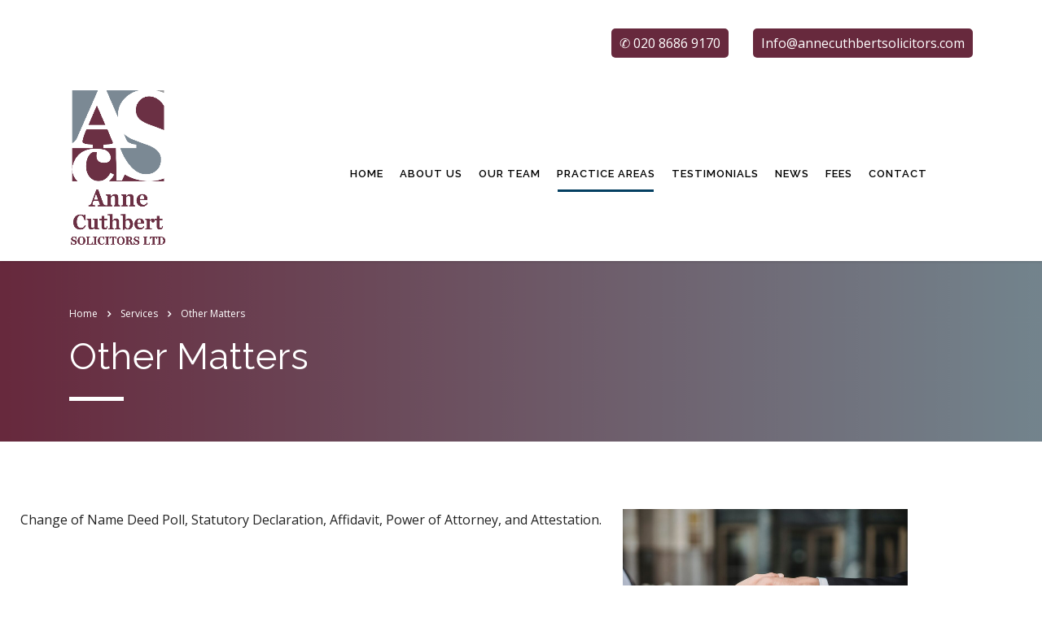

--- FILE ---
content_type: text/html; charset=UTF-8
request_url: https://annecuthbertsolicitors.com/services/other-matters
body_size: 20696
content:
<!DOCTYPE html>
<html lang="en-US">
<head>
    <meta charset="UTF-8">
    <meta name="viewport" content="width=device-width, initial-scale=1">
    <link rel="profile" href="https://gmpg.org/xfn/11">
    <link rel="pingback" href="https://annecuthbertsolicitors.com/xmlrpc.php">
    <style type="text/css" media="screen">#ui-datepicker-div.booked_custom_date_picker table.ui-datepicker-calendar tbody td a.ui-state-active,#ui-datepicker-div.booked_custom_date_picker table.ui-datepicker-calendar tbody td a.ui-state-active:hover,body #booked-profile-page input[type=submit].button-primary:hover,body .booked-list-view button.button:hover, body .booked-list-view input[type=submit].button-primary:hover,body table.booked-calendar input[type=submit].button-primary:hover,body .booked-modal input[type=submit].button-primary:hover,body table.booked-calendar th,body table.booked-calendar thead,body table.booked-calendar thead th,body table.booked-calendar .booked-appt-list .timeslot .timeslot-people button:hover,body #booked-profile-page .booked-profile-header,body #booked-profile-page .booked-tabs li.active a,body #booked-profile-page .booked-tabs li.active a:hover,body #booked-profile-page .appt-block .google-cal-button > a:hover,#ui-datepicker-div.booked_custom_date_picker .ui-datepicker-header{ background:#002e5b !important; }body #booked-profile-page input[type=submit].button-primary:hover,body table.booked-calendar input[type=submit].button-primary:hover,body .booked-list-view button.button:hover, body .booked-list-view input[type=submit].button-primary:hover,body .booked-modal input[type=submit].button-primary:hover,body table.booked-calendar th,body table.booked-calendar .booked-appt-list .timeslot .timeslot-people button:hover,body #booked-profile-page .booked-profile-header,body #booked-profile-page .appt-block .google-cal-button > a:hover{ border-color:#002e5b !important; }body table.booked-calendar tr.days,body table.booked-calendar tr.days th,body .booked-calendarSwitcher.calendar,body #booked-profile-page .booked-tabs,#ui-datepicker-div.booked_custom_date_picker table.ui-datepicker-calendar thead,#ui-datepicker-div.booked_custom_date_picker table.ui-datepicker-calendar thead th{ background:#6c98e1 !important; }body table.booked-calendar tr.days th,body #booked-profile-page .booked-tabs{ border-color:#6c98e1 !important; }#ui-datepicker-div.booked_custom_date_picker table.ui-datepicker-calendar tbody td.ui-datepicker-today a,#ui-datepicker-div.booked_custom_date_picker table.ui-datepicker-calendar tbody td.ui-datepicker-today a:hover,body #booked-profile-page input[type=submit].button-primary,body table.booked-calendar input[type=submit].button-primary,body .booked-list-view button.button, body .booked-list-view input[type=submit].button-primary,body .booked-list-view button.button, body .booked-list-view input[type=submit].button-primary,body .booked-modal input[type=submit].button-primary,body table.booked-calendar .booked-appt-list .timeslot .timeslot-people button,body #booked-profile-page .booked-profile-appt-list .appt-block.approved .status-block,body #booked-profile-page .appt-block .google-cal-button > a,body .booked-modal p.booked-title-bar,body table.booked-calendar td:hover .date span,body .booked-list-view a.booked_list_date_picker_trigger.booked-dp-active,body .booked-list-view a.booked_list_date_picker_trigger.booked-dp-active:hover,.booked-ms-modal .booked-book-appt /* Multi-Slot Booking */{ background:#6c98e1; }body #booked-profile-page input[type=submit].button-primary,body table.booked-calendar input[type=submit].button-primary,body .booked-list-view button.button, body .booked-list-view input[type=submit].button-primary,body .booked-list-view button.button, body .booked-list-view input[type=submit].button-primary,body .booked-modal input[type=submit].button-primary,body #booked-profile-page .appt-block .google-cal-button > a,body table.booked-calendar .booked-appt-list .timeslot .timeslot-people button,body .booked-list-view a.booked_list_date_picker_trigger.booked-dp-active,body .booked-list-view a.booked_list_date_picker_trigger.booked-dp-active:hover{ border-color:#6c98e1; }body .booked-modal .bm-window p i.fa,body .booked-modal .bm-window a,body .booked-appt-list .booked-public-appointment-title,body .booked-modal .bm-window p.appointment-title,.booked-ms-modal.visible:hover .booked-book-appt{ color:#6c98e1; }.booked-appt-list .timeslot.has-title .booked-public-appointment-title { color:inherit; }</style><meta name='robots' content='index, follow, max-image-preview:large, max-snippet:-1, max-video-preview:-1' />
	<style>img:is([sizes="auto" i], [sizes^="auto," i]) { contain-intrinsic-size: 3000px 1500px }</style>
	
	<!-- This site is optimized with the Yoast SEO plugin v26.8 - https://yoast.com/product/yoast-seo-wordpress/ -->
	<title>Other Matters | Anne Cuthbert</title>
	<link rel="canonical" href="https://annecuthbertsolicitors.com/services/other-matters" />
	<meta property="og:locale" content="en_US" />
	<meta property="og:type" content="article" />
	<meta property="og:title" content="Other Matters | Anne Cuthbert" />
	<meta property="og:description" content="Change of Name Deed Poll, Statutory Declaration, Affidavit, Power of Attorney, and Attestation." />
	<meta property="og:url" content="https://annecuthbertsolicitors.com/services/other-matters" />
	<meta property="og:site_name" content="Anne Cuthbert" />
	<meta property="article:modified_time" content="2023-10-23T08:39:14+00:00" />
	<meta property="og:image" content="https://annecuthbertsolicitors.com/wp-content/uploads/2010/09/pexels-ketut-subiyanto-4963437-scaled.jpg" />
	<meta property="og:image:width" content="2560" />
	<meta property="og:image:height" content="1707" />
	<meta property="og:image:type" content="image/jpeg" />
	<meta name="twitter:card" content="summary_large_image" />
	<meta name="twitter:label1" content="Est. reading time" />
	<meta name="twitter:data1" content="3 minutes" />
	<script type="application/ld+json" class="yoast-schema-graph">{"@context":"https://schema.org","@graph":[{"@type":"WebPage","@id":"https://annecuthbertsolicitors.com/services/other-matters","url":"https://annecuthbertsolicitors.com/services/other-matters","name":"Other Matters | Anne Cuthbert","isPartOf":{"@id":"https://annecuthbertsolicitors.com/#website"},"primaryImageOfPage":{"@id":"https://annecuthbertsolicitors.com/services/other-matters#primaryimage"},"image":{"@id":"https://annecuthbertsolicitors.com/services/other-matters#primaryimage"},"thumbnailUrl":"https://annecuthbertsolicitors.com/wp-content/uploads/2010/09/pexels-ketut-subiyanto-4963437-scaled.jpg","datePublished":"2010-09-14T10:40:22+00:00","dateModified":"2023-10-23T08:39:14+00:00","breadcrumb":{"@id":"https://annecuthbertsolicitors.com/services/other-matters#breadcrumb"},"inLanguage":"en-US","potentialAction":[{"@type":"ReadAction","target":["https://annecuthbertsolicitors.com/services/other-matters"]}]},{"@type":"ImageObject","inLanguage":"en-US","@id":"https://annecuthbertsolicitors.com/services/other-matters#primaryimage","url":"https://annecuthbertsolicitors.com/wp-content/uploads/2010/09/pexels-ketut-subiyanto-4963437-scaled.jpg","contentUrl":"https://annecuthbertsolicitors.com/wp-content/uploads/2010/09/pexels-ketut-subiyanto-4963437-scaled.jpg","width":2560,"height":1707},{"@type":"BreadcrumbList","@id":"https://annecuthbertsolicitors.com/services/other-matters#breadcrumb","itemListElement":[{"@type":"ListItem","position":1,"name":"Home","item":"https://annecuthbertsolicitors.com/"},{"@type":"ListItem","position":2,"name":"Services","item":"https://annecuthbertsolicitors.com/services"},{"@type":"ListItem","position":3,"name":"Other Matters"}]},{"@type":"WebSite","@id":"https://annecuthbertsolicitors.com/#website","url":"https://annecuthbertsolicitors.com/","name":"Wright Law","description":"","publisher":{"@id":"https://annecuthbertsolicitors.com/#organization"},"potentialAction":[{"@type":"SearchAction","target":{"@type":"EntryPoint","urlTemplate":"https://annecuthbertsolicitors.com/?s={search_term_string}"},"query-input":{"@type":"PropertyValueSpecification","valueRequired":true,"valueName":"search_term_string"}}],"inLanguage":"en-US"},{"@type":"Organization","@id":"https://annecuthbertsolicitors.com/#organization","name":"Wright Law","url":"https://annecuthbertsolicitors.com/","logo":{"@type":"ImageObject","inLanguage":"en-US","@id":"https://annecuthbertsolicitors.com/#/schema/logo/image/","url":"https://annecuthbertsolicitors.com/wp-content/uploads/2023/10/cropped-Anne-cuthbert.png","contentUrl":"https://annecuthbertsolicitors.com/wp-content/uploads/2023/10/cropped-Anne-cuthbert.png","width":512,"height":512,"caption":"Wright Law"},"image":{"@id":"https://annecuthbertsolicitors.com/#/schema/logo/image/"}}]}</script>
	<!-- / Yoast SEO plugin. -->


<link rel='dns-prefetch' href='//fonts.googleapis.com' />
<link rel="alternate" type="application/rss+xml" title="Anne Cuthbert &raquo; Feed" href="https://annecuthbertsolicitors.com/feed" />
<link rel="alternate" type="application/rss+xml" title="Anne Cuthbert &raquo; Comments Feed" href="https://annecuthbertsolicitors.com/comments/feed" />
<script type="text/javascript">
/* <![CDATA[ */
window._wpemojiSettings = {"baseUrl":"https:\/\/s.w.org\/images\/core\/emoji\/16.0.1\/72x72\/","ext":".png","svgUrl":"https:\/\/s.w.org\/images\/core\/emoji\/16.0.1\/svg\/","svgExt":".svg","source":{"concatemoji":"https:\/\/annecuthbertsolicitors.com\/wp-includes\/js\/wp-emoji-release.min.js?ver=6.8.3"}};
/*! This file is auto-generated */
!function(s,n){var o,i,e;function c(e){try{var t={supportTests:e,timestamp:(new Date).valueOf()};sessionStorage.setItem(o,JSON.stringify(t))}catch(e){}}function p(e,t,n){e.clearRect(0,0,e.canvas.width,e.canvas.height),e.fillText(t,0,0);var t=new Uint32Array(e.getImageData(0,0,e.canvas.width,e.canvas.height).data),a=(e.clearRect(0,0,e.canvas.width,e.canvas.height),e.fillText(n,0,0),new Uint32Array(e.getImageData(0,0,e.canvas.width,e.canvas.height).data));return t.every(function(e,t){return e===a[t]})}function u(e,t){e.clearRect(0,0,e.canvas.width,e.canvas.height),e.fillText(t,0,0);for(var n=e.getImageData(16,16,1,1),a=0;a<n.data.length;a++)if(0!==n.data[a])return!1;return!0}function f(e,t,n,a){switch(t){case"flag":return n(e,"\ud83c\udff3\ufe0f\u200d\u26a7\ufe0f","\ud83c\udff3\ufe0f\u200b\u26a7\ufe0f")?!1:!n(e,"\ud83c\udde8\ud83c\uddf6","\ud83c\udde8\u200b\ud83c\uddf6")&&!n(e,"\ud83c\udff4\udb40\udc67\udb40\udc62\udb40\udc65\udb40\udc6e\udb40\udc67\udb40\udc7f","\ud83c\udff4\u200b\udb40\udc67\u200b\udb40\udc62\u200b\udb40\udc65\u200b\udb40\udc6e\u200b\udb40\udc67\u200b\udb40\udc7f");case"emoji":return!a(e,"\ud83e\udedf")}return!1}function g(e,t,n,a){var r="undefined"!=typeof WorkerGlobalScope&&self instanceof WorkerGlobalScope?new OffscreenCanvas(300,150):s.createElement("canvas"),o=r.getContext("2d",{willReadFrequently:!0}),i=(o.textBaseline="top",o.font="600 32px Arial",{});return e.forEach(function(e){i[e]=t(o,e,n,a)}),i}function t(e){var t=s.createElement("script");t.src=e,t.defer=!0,s.head.appendChild(t)}"undefined"!=typeof Promise&&(o="wpEmojiSettingsSupports",i=["flag","emoji"],n.supports={everything:!0,everythingExceptFlag:!0},e=new Promise(function(e){s.addEventListener("DOMContentLoaded",e,{once:!0})}),new Promise(function(t){var n=function(){try{var e=JSON.parse(sessionStorage.getItem(o));if("object"==typeof e&&"number"==typeof e.timestamp&&(new Date).valueOf()<e.timestamp+604800&&"object"==typeof e.supportTests)return e.supportTests}catch(e){}return null}();if(!n){if("undefined"!=typeof Worker&&"undefined"!=typeof OffscreenCanvas&&"undefined"!=typeof URL&&URL.createObjectURL&&"undefined"!=typeof Blob)try{var e="postMessage("+g.toString()+"("+[JSON.stringify(i),f.toString(),p.toString(),u.toString()].join(",")+"));",a=new Blob([e],{type:"text/javascript"}),r=new Worker(URL.createObjectURL(a),{name:"wpTestEmojiSupports"});return void(r.onmessage=function(e){c(n=e.data),r.terminate(),t(n)})}catch(e){}c(n=g(i,f,p,u))}t(n)}).then(function(e){for(var t in e)n.supports[t]=e[t],n.supports.everything=n.supports.everything&&n.supports[t],"flag"!==t&&(n.supports.everythingExceptFlag=n.supports.everythingExceptFlag&&n.supports[t]);n.supports.everythingExceptFlag=n.supports.everythingExceptFlag&&!n.supports.flag,n.DOMReady=!1,n.readyCallback=function(){n.DOMReady=!0}}).then(function(){return e}).then(function(){var e;n.supports.everything||(n.readyCallback(),(e=n.source||{}).concatemoji?t(e.concatemoji):e.wpemoji&&e.twemoji&&(t(e.twemoji),t(e.wpemoji)))}))}((window,document),window._wpemojiSettings);
/* ]]> */
</script>
<link rel='stylesheet' id='sbi_styles-css' href='https://annecuthbertsolicitors.com/wp-content/plugins/instagram-feed/css/sbi-styles.min.css?ver=6.10.0' type='text/css' media='all' />
<style id='wp-emoji-styles-inline-css' type='text/css'>

	img.wp-smiley, img.emoji {
		display: inline !important;
		border: none !important;
		box-shadow: none !important;
		height: 1em !important;
		width: 1em !important;
		margin: 0 0.07em !important;
		vertical-align: -0.1em !important;
		background: none !important;
		padding: 0 !important;
	}
</style>
<style id='classic-theme-styles-inline-css' type='text/css'>
/*! This file is auto-generated */
.wp-block-button__link{color:#fff;background-color:#32373c;border-radius:9999px;box-shadow:none;text-decoration:none;padding:calc(.667em + 2px) calc(1.333em + 2px);font-size:1.125em}.wp-block-file__button{background:#32373c;color:#fff;text-decoration:none}
</style>
<style id='cost-calculator-builder-calculator-selector-style-inline-css' type='text/css'>
/*!***************************************************************************************************************************************************************************************************************************************!*\
  !*** css ./node_modules/css-loader/dist/cjs.js??ruleSet[1].rules[4].use[1]!./node_modules/postcss-loader/dist/cjs.js??ruleSet[1].rules[4].use[2]!./node_modules/sass-loader/dist/cjs.js??ruleSet[1].rules[4].use[3]!./src/style.scss ***!
  \***************************************************************************************************************************************************************************************************************************************/
.ccb-gutenberg-block {
  padding: 20px;
  border: 1px solid black;
}
.ccb-gutenberg-block__header {
  display: flex;
  align-items: center;
  margin-bottom: 20px;
}
.ccb-gutenberg-block__icon {
  margin-right: 20px;
}

/*# sourceMappingURL=style-index.css.map*/
</style>
<style id='global-styles-inline-css' type='text/css'>
:root{--wp--preset--aspect-ratio--square: 1;--wp--preset--aspect-ratio--4-3: 4/3;--wp--preset--aspect-ratio--3-4: 3/4;--wp--preset--aspect-ratio--3-2: 3/2;--wp--preset--aspect-ratio--2-3: 2/3;--wp--preset--aspect-ratio--16-9: 16/9;--wp--preset--aspect-ratio--9-16: 9/16;--wp--preset--color--black: #000000;--wp--preset--color--cyan-bluish-gray: #abb8c3;--wp--preset--color--white: #ffffff;--wp--preset--color--pale-pink: #f78da7;--wp--preset--color--vivid-red: #cf2e2e;--wp--preset--color--luminous-vivid-orange: #ff6900;--wp--preset--color--luminous-vivid-amber: #fcb900;--wp--preset--color--light-green-cyan: #7bdcb5;--wp--preset--color--vivid-green-cyan: #00d084;--wp--preset--color--pale-cyan-blue: #8ed1fc;--wp--preset--color--vivid-cyan-blue: #0693e3;--wp--preset--color--vivid-purple: #9b51e0;--wp--preset--gradient--vivid-cyan-blue-to-vivid-purple: linear-gradient(135deg,rgba(6,147,227,1) 0%,rgb(155,81,224) 100%);--wp--preset--gradient--light-green-cyan-to-vivid-green-cyan: linear-gradient(135deg,rgb(122,220,180) 0%,rgb(0,208,130) 100%);--wp--preset--gradient--luminous-vivid-amber-to-luminous-vivid-orange: linear-gradient(135deg,rgba(252,185,0,1) 0%,rgba(255,105,0,1) 100%);--wp--preset--gradient--luminous-vivid-orange-to-vivid-red: linear-gradient(135deg,rgba(255,105,0,1) 0%,rgb(207,46,46) 100%);--wp--preset--gradient--very-light-gray-to-cyan-bluish-gray: linear-gradient(135deg,rgb(238,238,238) 0%,rgb(169,184,195) 100%);--wp--preset--gradient--cool-to-warm-spectrum: linear-gradient(135deg,rgb(74,234,220) 0%,rgb(151,120,209) 20%,rgb(207,42,186) 40%,rgb(238,44,130) 60%,rgb(251,105,98) 80%,rgb(254,248,76) 100%);--wp--preset--gradient--blush-light-purple: linear-gradient(135deg,rgb(255,206,236) 0%,rgb(152,150,240) 100%);--wp--preset--gradient--blush-bordeaux: linear-gradient(135deg,rgb(254,205,165) 0%,rgb(254,45,45) 50%,rgb(107,0,62) 100%);--wp--preset--gradient--luminous-dusk: linear-gradient(135deg,rgb(255,203,112) 0%,rgb(199,81,192) 50%,rgb(65,88,208) 100%);--wp--preset--gradient--pale-ocean: linear-gradient(135deg,rgb(255,245,203) 0%,rgb(182,227,212) 50%,rgb(51,167,181) 100%);--wp--preset--gradient--electric-grass: linear-gradient(135deg,rgb(202,248,128) 0%,rgb(113,206,126) 100%);--wp--preset--gradient--midnight: linear-gradient(135deg,rgb(2,3,129) 0%,rgb(40,116,252) 100%);--wp--preset--font-size--small: 13px;--wp--preset--font-size--medium: 20px;--wp--preset--font-size--large: 36px;--wp--preset--font-size--x-large: 42px;--wp--preset--spacing--20: 0.44rem;--wp--preset--spacing--30: 0.67rem;--wp--preset--spacing--40: 1rem;--wp--preset--spacing--50: 1.5rem;--wp--preset--spacing--60: 2.25rem;--wp--preset--spacing--70: 3.38rem;--wp--preset--spacing--80: 5.06rem;--wp--preset--shadow--natural: 6px 6px 9px rgba(0, 0, 0, 0.2);--wp--preset--shadow--deep: 12px 12px 50px rgba(0, 0, 0, 0.4);--wp--preset--shadow--sharp: 6px 6px 0px rgba(0, 0, 0, 0.2);--wp--preset--shadow--outlined: 6px 6px 0px -3px rgba(255, 255, 255, 1), 6px 6px rgba(0, 0, 0, 1);--wp--preset--shadow--crisp: 6px 6px 0px rgba(0, 0, 0, 1);}:where(.is-layout-flex){gap: 0.5em;}:where(.is-layout-grid){gap: 0.5em;}body .is-layout-flex{display: flex;}.is-layout-flex{flex-wrap: wrap;align-items: center;}.is-layout-flex > :is(*, div){margin: 0;}body .is-layout-grid{display: grid;}.is-layout-grid > :is(*, div){margin: 0;}:where(.wp-block-columns.is-layout-flex){gap: 2em;}:where(.wp-block-columns.is-layout-grid){gap: 2em;}:where(.wp-block-post-template.is-layout-flex){gap: 1.25em;}:where(.wp-block-post-template.is-layout-grid){gap: 1.25em;}.has-black-color{color: var(--wp--preset--color--black) !important;}.has-cyan-bluish-gray-color{color: var(--wp--preset--color--cyan-bluish-gray) !important;}.has-white-color{color: var(--wp--preset--color--white) !important;}.has-pale-pink-color{color: var(--wp--preset--color--pale-pink) !important;}.has-vivid-red-color{color: var(--wp--preset--color--vivid-red) !important;}.has-luminous-vivid-orange-color{color: var(--wp--preset--color--luminous-vivid-orange) !important;}.has-luminous-vivid-amber-color{color: var(--wp--preset--color--luminous-vivid-amber) !important;}.has-light-green-cyan-color{color: var(--wp--preset--color--light-green-cyan) !important;}.has-vivid-green-cyan-color{color: var(--wp--preset--color--vivid-green-cyan) !important;}.has-pale-cyan-blue-color{color: var(--wp--preset--color--pale-cyan-blue) !important;}.has-vivid-cyan-blue-color{color: var(--wp--preset--color--vivid-cyan-blue) !important;}.has-vivid-purple-color{color: var(--wp--preset--color--vivid-purple) !important;}.has-black-background-color{background-color: var(--wp--preset--color--black) !important;}.has-cyan-bluish-gray-background-color{background-color: var(--wp--preset--color--cyan-bluish-gray) !important;}.has-white-background-color{background-color: var(--wp--preset--color--white) !important;}.has-pale-pink-background-color{background-color: var(--wp--preset--color--pale-pink) !important;}.has-vivid-red-background-color{background-color: var(--wp--preset--color--vivid-red) !important;}.has-luminous-vivid-orange-background-color{background-color: var(--wp--preset--color--luminous-vivid-orange) !important;}.has-luminous-vivid-amber-background-color{background-color: var(--wp--preset--color--luminous-vivid-amber) !important;}.has-light-green-cyan-background-color{background-color: var(--wp--preset--color--light-green-cyan) !important;}.has-vivid-green-cyan-background-color{background-color: var(--wp--preset--color--vivid-green-cyan) !important;}.has-pale-cyan-blue-background-color{background-color: var(--wp--preset--color--pale-cyan-blue) !important;}.has-vivid-cyan-blue-background-color{background-color: var(--wp--preset--color--vivid-cyan-blue) !important;}.has-vivid-purple-background-color{background-color: var(--wp--preset--color--vivid-purple) !important;}.has-black-border-color{border-color: var(--wp--preset--color--black) !important;}.has-cyan-bluish-gray-border-color{border-color: var(--wp--preset--color--cyan-bluish-gray) !important;}.has-white-border-color{border-color: var(--wp--preset--color--white) !important;}.has-pale-pink-border-color{border-color: var(--wp--preset--color--pale-pink) !important;}.has-vivid-red-border-color{border-color: var(--wp--preset--color--vivid-red) !important;}.has-luminous-vivid-orange-border-color{border-color: var(--wp--preset--color--luminous-vivid-orange) !important;}.has-luminous-vivid-amber-border-color{border-color: var(--wp--preset--color--luminous-vivid-amber) !important;}.has-light-green-cyan-border-color{border-color: var(--wp--preset--color--light-green-cyan) !important;}.has-vivid-green-cyan-border-color{border-color: var(--wp--preset--color--vivid-green-cyan) !important;}.has-pale-cyan-blue-border-color{border-color: var(--wp--preset--color--pale-cyan-blue) !important;}.has-vivid-cyan-blue-border-color{border-color: var(--wp--preset--color--vivid-cyan-blue) !important;}.has-vivid-purple-border-color{border-color: var(--wp--preset--color--vivid-purple) !important;}.has-vivid-cyan-blue-to-vivid-purple-gradient-background{background: var(--wp--preset--gradient--vivid-cyan-blue-to-vivid-purple) !important;}.has-light-green-cyan-to-vivid-green-cyan-gradient-background{background: var(--wp--preset--gradient--light-green-cyan-to-vivid-green-cyan) !important;}.has-luminous-vivid-amber-to-luminous-vivid-orange-gradient-background{background: var(--wp--preset--gradient--luminous-vivid-amber-to-luminous-vivid-orange) !important;}.has-luminous-vivid-orange-to-vivid-red-gradient-background{background: var(--wp--preset--gradient--luminous-vivid-orange-to-vivid-red) !important;}.has-very-light-gray-to-cyan-bluish-gray-gradient-background{background: var(--wp--preset--gradient--very-light-gray-to-cyan-bluish-gray) !important;}.has-cool-to-warm-spectrum-gradient-background{background: var(--wp--preset--gradient--cool-to-warm-spectrum) !important;}.has-blush-light-purple-gradient-background{background: var(--wp--preset--gradient--blush-light-purple) !important;}.has-blush-bordeaux-gradient-background{background: var(--wp--preset--gradient--blush-bordeaux) !important;}.has-luminous-dusk-gradient-background{background: var(--wp--preset--gradient--luminous-dusk) !important;}.has-pale-ocean-gradient-background{background: var(--wp--preset--gradient--pale-ocean) !important;}.has-electric-grass-gradient-background{background: var(--wp--preset--gradient--electric-grass) !important;}.has-midnight-gradient-background{background: var(--wp--preset--gradient--midnight) !important;}.has-small-font-size{font-size: var(--wp--preset--font-size--small) !important;}.has-medium-font-size{font-size: var(--wp--preset--font-size--medium) !important;}.has-large-font-size{font-size: var(--wp--preset--font-size--large) !important;}.has-x-large-font-size{font-size: var(--wp--preset--font-size--x-large) !important;}
:where(.wp-block-post-template.is-layout-flex){gap: 1.25em;}:where(.wp-block-post-template.is-layout-grid){gap: 1.25em;}
:where(.wp-block-columns.is-layout-flex){gap: 2em;}:where(.wp-block-columns.is-layout-grid){gap: 2em;}
:root :where(.wp-block-pullquote){font-size: 1.5em;line-height: 1.6;}
</style>
<link rel='stylesheet' id='booked-icons-css' href='https://annecuthbertsolicitors.com/wp-content/plugins/booked/assets/css/icons.css?ver=2.2.6' type='text/css' media='all' />
<link rel='stylesheet' id='booked-tooltipster-css' href='https://annecuthbertsolicitors.com/wp-content/plugins/booked/assets/js/tooltipster/css/tooltipster.css?ver=3.3.0' type='text/css' media='all' />
<link rel='stylesheet' id='booked-tooltipster-theme-css' href='https://annecuthbertsolicitors.com/wp-content/plugins/booked/assets/js/tooltipster/css/themes/tooltipster-light.css?ver=3.3.0' type='text/css' media='all' />
<link rel='stylesheet' id='booked-animations-css' href='https://annecuthbertsolicitors.com/wp-content/plugins/booked/assets/css/animations.css?ver=2.2.6' type='text/css' media='all' />
<link rel='stylesheet' id='booked-styles-css' href='https://annecuthbertsolicitors.com/wp-content/plugins/booked/assets/css/styles.css?ver=2.2.6' type='text/css' media='all' />
<link rel='stylesheet' id='booked-responsive-css' href='https://annecuthbertsolicitors.com/wp-content/plugins/booked/assets/css/responsive.css?ver=2.2.6' type='text/css' media='all' />
<link rel='stylesheet' id='contact-form-7-css' href='https://annecuthbertsolicitors.com/wp-content/plugins/contact-form-7/includes/css/styles.css?ver=6.1.4' type='text/css' media='all' />
<link rel='stylesheet' id='stm-stm-css' href='https://annecuthbertsolicitors.com/wp-content/uploads/stm_fonts/stm/stm.css?ver=1.0' type='text/css' media='all' />
<link rel='stylesheet' id='tp_twitter_plugin_css-css' href='https://annecuthbertsolicitors.com/wp-content/plugins/recent-tweets-widget/tp_twitter_plugin.css?ver=1.0' type='text/css' media='screen' />
<link rel='stylesheet' id='bootstrap-css' href='https://annecuthbertsolicitors.com/wp-content/themes/consulting/assets/css/bootstrap.min.css?ver=5.0.1' type='text/css' media='all' />
<link rel='stylesheet' id='font-awesome-css' href='https://annecuthbertsolicitors.com/wp-content/themes/consulting/assets/css/font-awesome.min.css?ver=5.0.1' type='text/css' media='all' />
<link rel='stylesheet' id='consulting-style-css' href='https://annecuthbertsolicitors.com/wp-content/themes/consulting/style.css?ver=5.0.1' type='text/css' media='all' />
<link rel='stylesheet' id='consulting-layout-css' href='https://annecuthbertsolicitors.com/wp-content/themes/consulting/assets/css/layout_marseille/main.css?ver=5.0.1' type='text/css' media='all' />
<style id='consulting-layout-inline-css' type='text/css'>
.page_title{ color: #ffffff !important; background-image: url(https://annecuthbertsolicitors.com/wp-content/uploads/2023/09/top-header.png) !important; background-repeat: no-repeat !important; }body .page_title h1:after{
				background: #ffffff;
			}.mtc, .mtc_h:hover{
					color: #000000!important
				}.stc, .stc_h:hover{
					color: #3595d6!important
				}.ttc, .ttc_h:hover{
					color: #3595d5!important
				}.mbc, .mbc_h:hover, .stm-search .stm_widget_search button{
					background-color: #000000!important
				}.sbc, .sbc_h:hover{
					background-color: #3595d6!important
				}.tbc, .tbc_h:hover{
					background-color: #3595d5!important
				}.mbdc, .mbdc_h:hover{
					border-color: #000000!important
				}.sbdc, .sbdc_h:hover{
					border-color: #3595d6!important
				}.tbdc, .tbdc_h:hover{
					border-color: #3595d5!important
				}/* home page menu, logo and top menu changes */ .stm-logo img { max-width: 80% !important; height: auto; } .stm-text.fwn { background-color: #67293D; padding: 10px; border-radius: 5px; color: #fff!important; } @media (max-width: 767px) {.elementor-1071 .elementor-element.elementor-element-47c6482:not(.elementor-motion-effects-element-type-background), .elementor-1071 .elementor-element.elementor-element-47c6482 > .elementor-motion-effects-container > .elementor-motion-effects-layer { # background-image: #url(https://annecuthbertsolicitors.com/wp-#content/uploads/2020/09/mobile_banner_image-2.jpg); #background-position: center; # background-size: contain; # min-width: 100% !important; }} @media (max-width: 760px) {#stm_stm_hb_settings > div.stm-header__row_color.stm-header__row_color_center.elements_in_row_1 > div > div > div { display: none; }} #stm_stm_hb_settings > div.stm-header__row_color.stm-header__row_color_center.elements_in_row_1 > div > div > div > div.stm-header__element.object284.stm-header__element_ { padding: 13px; background: #67293D; border-radius: 6px !important; color: white; font-size: 16px !important; } @media (min-width: 1200px) {#stm_stm_hb_settings > div.stm-header__row_color.stm-header__row_color_bottom.elements_in_row_2 > div > div > div.stm-header__cell.stm-header__cell_right { margin-right: 500px; }} #stm_stm_hb_settings > div.stm-header__row_color.stm-header__row_color_center.elements_in_row_1 > div > div > div > div.stm-header__element.object368.stm-header__element_{ padding: 13px; background: #043F61; border-radius: 6px !important; color: white; font-size: 16px !important; }} .stm-logo img { max-width: 80% !important; height: auto; } /* end */ body .posts_grid .post_date .fa, body .stm_contact_two .stm_contact_info .stm_contact_row i, body .stm_contacts_widget.style_4 ul li .icon, body .stm_post_details .comments_num .fa, body .stm_post_details ul li i, html body .stm-header__row ul li.stm_megamenu>ul.sub-menu>li .fa, html body .stm-header__row ul li.stm_megamenu>ul.sub-menu>li .stm_megaicon { color: #67293D !important; } .button, .post-password-form input[type=submit], .woocommerce a.button, .woocommerce button.button, .woocommerce input.button, .woocommerce input.button.alt, .woocommerce-cart .wc-proceed-to-checkout a.checkout-button { background: #043F61 !important; border: 3px solid #043F61 !important; } .h1:after, .h2:after, .h3:after, .h4:after, .h5:after, .h6:after, h1:after, h2:after, h3:after, h4:after, h5:after, h6:after { background: #73848D; !important; } .stm_services .item .item_wr .content h5:before { background: #73848D !important; } .stm_services .item .item_wr .content .read_more .stm_icon { color: #73848D !important; } .stm_news .news_list li h5:before { background: #043F61 !important; } .stm_news .news_list li .date:before { : #043F61 !important; } .vc_testimonials.style_3.navigation-bullets .owl-dots .owl-dot.active span { background: #043F61 !important; } .input-group .my_pos_abs_fa { color: #043F61 !important; } #footer .copyright_row .copyright_row_wr .copyright a.crlink { color: #d31703 !important; } #footer .widgets_row .footer_logo { margin: 0 0 25px!important; } .footer_widgets .fa.fa-facebook { background-color: #4267B2!important; padding: 10px 13px; border-radius: 100%; margin-top: -10px; } .footer_widgets .fa.fa-linkedin:before { background-color: #2867B2!important; padding: 10px 11px; border-radius: 100%; } @media (max-width: 1023px) { .stm-header__element.object261.stm-header__element_{ padding: 0px!important;} } @media (max-width: 1023px) {.stm-header__element.object1172.stm-header__element_ { padding: 13px; background: #043F61; border-radius: 6px !important; color: white; font-size: 16px !important; }} .read_more i.stm-lnr-arrow-right { background-color: #043F61 !important; } blockquote { border-left: 5px solid #043F61 !important; } .stm_testimonials .item .testimonial:before, .testimonials_carousel.style_2 .item .testimonial:before { color: #043F61 !important; } #main { padding: 0 0 0px!important; } .page-id-1071 .elementor-column-gap-default>.elementor-row>.elementor-column>.elementor-element-populated { padding: 0px 10px 0px 10px!important; } @media only screen and (max-width: 600px) { .elementor-1071 .elementor-element.elementor-element-47c6482:not(.elementor-motion-effects-element-type-background) { #overflow-x: hidden; #height: 100%; }} @media (max-width: 767px) { .elementor-1071 .elementor-element.elementor-element-47c6482:not(.elementor-motion-effects-element-type-background), .elementor-1071 .elementor-element.elementor-element-47c6482 > .elementor-motion-effects-container > .elementor-motion-effects-layer { background-size: cover !important; background-attachment: unset !important; } } .elementor-default .elementor-tab-content ul:not(.elementor-editor-element-settings) li, .elementor-default .elementor-text-editor ul:not(.elementor-editor-element-settings) li, .elementor-default .elementor-widget-text-editor ul:not(.elementor-editor-element-settings) li { font-size: 16px!important; } .fa.fa-facebook, .fa.fa-twitter { color: #000!important; } li.current_page_item a:after { display: none!important; bottom:-10px; opacity:1 } .button.size-lg.icon_right { margin-top: 12px!important; } ::after { display:none; } .elementor *, .elementor :after, { display:none; }
</style>
<link rel='stylesheet' id='select2-css' href='https://annecuthbertsolicitors.com/wp-content/themes/consulting/assets/css/select2.min.css?ver=5.0.1' type='text/css' media='all' />
<link rel='stylesheet' id='header_builder-css' href='https://annecuthbertsolicitors.com/wp-content/themes/consulting/assets/css/header_builder.css?ver=5.0.1' type='text/css' media='all' />
<link rel='stylesheet' id='consulting-default-font-css' href='https://fonts.googleapis.com/css?family=Open+Sans%3A400%2C300%2C300italic%2C400italic%2C600%2C600italic%2C700%2C700italic%2C800%2C800italic%26subset%3Dlatin%2Cgreek%2Cgreek-ext%2Cvietnamese%2Ccyrillic-ext%2Clatin-ext%2Ccyrillic%7CMontserrat%3A400%2C500%2C600%2C600semi-bold%2C700%2C700bold&#038;ver=5.0.1' type='text/css' media='all' />
<link rel='stylesheet' id='stm-skin-custom-generated-css' href='https://annecuthbertsolicitors.com/wp-content/uploads/stm_uploads/skin-custom.css?ver=265692' type='text/css' media='all' />
<link rel='stylesheet' id='consulting-global-styles-css' href='https://annecuthbertsolicitors.com/wp-content/themes/consulting/assets/css/global_styles/main.css?ver=5.0.1' type='text/css' media='all' />
<style id='consulting-global-styles-inline-css' type='text/css'>

    
        .elementor-widget-video .eicon-play {
            border-color: #043f61;
            background-color: #043f61;
        }

        .elementor-widget-wp-widget-nav_menu ul li,
        .elementor-widget-wp-widget-nav_menu ul li a {
            color: #043f61;
        }

        .elementor-widget-wp-widget-nav_menu ul li.current-cat:hover>a,
        .elementor-widget-wp-widget-nav_menu ul li.current-cat>a,
        .elementor-widget-wp-widget-nav_menu ul li.current-menu-item:hover>a,
        .elementor-widget-wp-widget-nav_menu ul li.current-menu-item>a,
        .elementor-widget-wp-widget-nav_menu ul li.current_page_item:hover>a,
        .elementor-widget-wp-widget-nav_menu ul li.current_page_item>a,
        .elementor-widget-wp-widget-nav_menu ul li:hover>a {
            border-left-color: #043f61;
        }

        div.elementor-widget-button a.elementor-button,
        div.elementor-widget-button .elementor-button {
            background-color: #043f61;
        }

        div.elementor-widget-button a.elementor-button:hover,
        div.elementor-widget-button .elementor-button:hover {
            background-color: #043f61;
            color: #043f61;
        }

        .elementor-default .elementor-text-editor ul:not(.elementor-editor-element-settings) li:before,
        .elementor-default .elementor-widget-text-editor ul:not(.elementor-editor-element-settings) li:before {
            color: #043f61;
        }

        .consulting_elementor_wrapper .elementor-tabs .elementor-tabs-content-wrapper .elementor-tab-mobile-title,
        .consulting_elementor_wrapper .elementor-tabs .elementor-tabs-wrapper .elementor-tab-title {
            background-color: #043f61;
        }

        .consulting_elementor_wrapper .elementor-tabs .elementor-tabs-content-wrapper .elementor-tab-mobile-title,
        .consulting_elementor_wrapper .elementor-tabs .elementor-tabs-wrapper .elementor-tab-title a {
            color: #043f61;
        }

        .consulting_elementor_wrapper .elementor-tabs .elementor-tabs-content-wrapper .elementor-tab-mobile-title.elementor-active,
        .consulting_elementor_wrapper .elementor-tabs .elementor-tabs-wrapper .elementor-tab-title.elementor-active {
            background-color: #043f61;
        }

        .consulting_elementor_wrapper .elementor-tabs .elementor-tabs-content-wrapper .elementor-tab-mobile-title.elementor-active,
        .consulting_elementor_wrapper .elementor-tabs .elementor-tabs-wrapper .elementor-tab-title.elementor-active a {
            color: #043f61;
        }

        .radial-progress .circle .mask .fill {
            background-color: #043f61;
        }

    

    
</style>
<link rel='stylesheet' id='stm_megamenu-css' href='https://annecuthbertsolicitors.com/wp-content/themes/consulting/inc/megamenu/assets/css/megamenu.css?ver=6.8.3' type='text/css' media='all' />
<link rel='stylesheet' id='elementor-icons-css' href='https://annecuthbertsolicitors.com/wp-content/plugins/elementor/assets/lib/eicons/css/elementor-icons.min.css?ver=5.46.0' type='text/css' media='all' />
<link rel='stylesheet' id='elementor-frontend-css' href='https://annecuthbertsolicitors.com/wp-content/plugins/elementor/assets/css/frontend.min.css?ver=3.34.2' type='text/css' media='all' />
<style id='elementor-frontend-inline-css' type='text/css'>

    
        @media (min-width: 768px) {
            .elementor-column-gap-default,
            .elementor-column-gap-default .elementor-row .elementor-column {
                padding: 0 15px
            }

            .elementor-column-gap-default .elementor-row {
                margin: 0 -15px !important;
                width: calc(100% + 30px) !important
            }

            .elementor-column-gap-default .elementor-row .elementor-column > .elementor-element-populated,
            .elementor-column-gap-default .elementor-row .elementor-row .elementor-column:first-child:last-child {
                padding: 0
            }

            .elementor-column-gap-default .elementor-row .elementor-row .elementor-column:first-child {
                padding-left: 0
            }

            .elementor-column-gap-default .elementor-row .elementor-row .elementor-column:last-child {
                padding-right: 0
            }
        }

    

    
</style>
<link rel='stylesheet' id='elementor-post-6699-css' href='https://annecuthbertsolicitors.com/wp-content/uploads/elementor/css/post-6699.css?ver=1769084830' type='text/css' media='all' />
<link rel='stylesheet' id='font-awesome-5-all-css' href='https://annecuthbertsolicitors.com/wp-content/plugins/elementor/assets/lib/font-awesome/css/all.min.css?ver=3.34.2' type='text/css' media='all' />
<link rel='stylesheet' id='font-awesome-4-shim-css' href='https://annecuthbertsolicitors.com/wp-content/plugins/elementor/assets/lib/font-awesome/css/v4-shims.min.css?ver=3.34.2' type='text/css' media='all' />
<link rel='stylesheet' id='sbistyles-css' href='https://annecuthbertsolicitors.com/wp-content/plugins/instagram-feed/css/sbi-styles.min.css?ver=6.10.0' type='text/css' media='all' />
<link rel='stylesheet' id='widget-spacer-css' href='https://annecuthbertsolicitors.com/wp-content/plugins/elementor/assets/css/widget-spacer.min.css?ver=3.34.2' type='text/css' media='all' />
<link rel='stylesheet' id='widget-image-css' href='https://annecuthbertsolicitors.com/wp-content/plugins/elementor/assets/css/widget-image.min.css?ver=3.34.2' type='text/css' media='all' />
<link rel='stylesheet' id='swiper-css' href='https://annecuthbertsolicitors.com/wp-content/plugins/elementor/assets/lib/swiper/v8/css/swiper.min.css?ver=8.4.5' type='text/css' media='all' />
<link rel='stylesheet' id='e-swiper-css' href='https://annecuthbertsolicitors.com/wp-content/plugins/elementor/assets/css/conditionals/e-swiper.min.css?ver=3.34.2' type='text/css' media='all' />
<link rel='stylesheet' id='widget-heading-css' href='https://annecuthbertsolicitors.com/wp-content/plugins/elementor/assets/css/widget-heading.min.css?ver=3.34.2' type='text/css' media='all' />
<link rel='stylesheet' id='widget-image-box-css' href='https://annecuthbertsolicitors.com/wp-content/plugins/elementor/assets/css/widget-image-box.min.css?ver=3.34.2' type='text/css' media='all' />
<link rel='stylesheet' id='slick-css' href='https://annecuthbertsolicitors.com/wp-content/themes/consulting/assets/css/slick.css?ver=5.0.1' type='text/css' media='all' />
<link rel='stylesheet' id='elementor-post-8819-css' href='https://annecuthbertsolicitors.com/wp-content/uploads/elementor/css/post-8819.css?ver=1769102195' type='text/css' media='all' />
<link rel='stylesheet' id='stm_hb_main-css' href='https://annecuthbertsolicitors.com/wp-content/plugins/pearl-header-builder/assets/frontend/assets/css/header/main.css?ver=1.3.13' type='text/css' media='all' />
<link rel='stylesheet' id='stm_hb_sticky-css' href='https://annecuthbertsolicitors.com/wp-content/plugins/pearl-header-builder/assets/frontend/assets/vendor/sticky.css?ver=1.3.13' type='text/css' media='all' />
<link rel='stylesheet' id='fontawesome-css' href='https://annecuthbertsolicitors.com/wp-content/plugins/pearl-header-builder/assets/frontend/assets/css/font-awesome.min.css?ver=1.3.13' type='text/css' media='all' />
<link rel='stylesheet' id='stm-google-fonts-css' href='//fonts.googleapis.com/css?family=Open+Sans%7CRaleway%3Aregular%2C700%2C100%2C200%2C300%2C500%2C600%2C800%2C900&#038;subset=latin&#038;ver=5.0.1' type='text/css' media='all' />
<link rel='stylesheet' id='elementor-gf-local-roboto-css' href='https://annecuthbertsolicitors.com/wp-content/uploads/elementor/google-fonts/css/roboto.css?ver=1742238879' type='text/css' media='all' />
<link rel='stylesheet' id='elementor-gf-local-robotoslab-css' href='https://annecuthbertsolicitors.com/wp-content/uploads/elementor/google-fonts/css/robotoslab.css?ver=1742238888' type='text/css' media='all' />
<script type="text/javascript" src="https://annecuthbertsolicitors.com/wp-includes/js/jquery/jquery.min.js?ver=3.7.1" id="jquery-core-js"></script>
<script type="text/javascript" src="https://annecuthbertsolicitors.com/wp-includes/js/jquery/jquery-migrate.min.js?ver=3.4.1" id="jquery-migrate-js"></script>
<script type="text/javascript" src="https://annecuthbertsolicitors.com/wp-content/plugins/1and1-wordpress-assistant/js/cookies.js?ver=6.8.3" id="1and1-wp-cookies-js"></script>
<script type="text/javascript" src="https://annecuthbertsolicitors.com/wp-content/themes/consulting/inc/megamenu/assets/js/megamenu.js?ver=6.8.3" id="stm_megamenu-js"></script>
<script type="text/javascript" src="https://annecuthbertsolicitors.com/wp-content/plugins/elementor/assets/lib/font-awesome/js/v4-shims.min.js?ver=3.34.2" id="font-awesome-4-shim-js"></script>
<link rel="https://api.w.org/" href="https://annecuthbertsolicitors.com/wp-json/" /><link rel="EditURI" type="application/rsd+xml" title="RSD" href="https://annecuthbertsolicitors.com/xmlrpc.php?rsd" />
<meta name="generator" content="WordPress 6.8.3" />
<link rel='shortlink' href='https://annecuthbertsolicitors.com/?p=8819' />
<link rel="alternate" title="oEmbed (JSON)" type="application/json+oembed" href="https://annecuthbertsolicitors.com/wp-json/oembed/1.0/embed?url=https%3A%2F%2Fannecuthbertsolicitors.com%2Fservices%2Fother-matters" />
<link rel="alternate" title="oEmbed (XML)" type="text/xml+oembed" href="https://annecuthbertsolicitors.com/wp-json/oembed/1.0/embed?url=https%3A%2F%2Fannecuthbertsolicitors.com%2Fservices%2Fother-matters&#038;format=xml" />
<script type="text/javascript">window.ccb_nonces = {"ccb_payment":"7a12b98295","ccb_contact_form":"70669ed419","ccb_woo_checkout":"9074775c07","ccb_add_order":"53c125d9e1","ccb_orders":"c9438a860e","ccb_update_order":"a1bc6ff5e3","ccb_send_invoice":"d3fd337852","ccb_get_invoice":"5ecfc99e1d","ccb_wp_hook_nonce":"ab2848ddd6","ccb_razorpay_receive":"d9d7bc633f","ccb_woocommerce_payment":"a8b880aee0"};</script><!-- Global site tag (gtag.js) - Google Analytics -->
<script async src="https://www.googletagmanager.com/gtag/js?id=G-5CSFQFWP03"></script>
<script>
  window.dataLayer = window.dataLayer || [];
  function gtag(){dataLayer.push(arguments);}
  gtag('js', new Date());

  gtag('config', 'G-5CSFQFWP03');
</script>        <script type="text/javascript">
            var ajaxurl = 'https://annecuthbertsolicitors.com/wp-admin/admin-ajax.php';
            var stm_ajax_load_events = '4519ca489e';
            var stm_ajax_load_portfolio = '0eb8e6f8d0';
            var stm_ajax_add_event_member_sc = 'af3a38c2f9';
            var stm_custom_register = 'abdb200904';
            var stm_get_prices = 'f8b8fe362b';
            var stm_get_history = '0b3c1dd187';
            var consulting_install_plugin = 'bc484f1894';
            var stm_ajax_add_review = '2d216ae370';
        </script>
        <meta name="generator" content="Elementor 3.34.2; features: additional_custom_breakpoints; settings: css_print_method-external, google_font-enabled, font_display-auto">
<style type="text/css">.recentcomments a{display:inline !important;padding:0 !important;margin:0 !important;}</style>			<style>
				.e-con.e-parent:nth-of-type(n+4):not(.e-lazyloaded):not(.e-no-lazyload),
				.e-con.e-parent:nth-of-type(n+4):not(.e-lazyloaded):not(.e-no-lazyload) * {
					background-image: none !important;
				}
				@media screen and (max-height: 1024px) {
					.e-con.e-parent:nth-of-type(n+3):not(.e-lazyloaded):not(.e-no-lazyload),
					.e-con.e-parent:nth-of-type(n+3):not(.e-lazyloaded):not(.e-no-lazyload) * {
						background-image: none !important;
					}
				}
				@media screen and (max-height: 640px) {
					.e-con.e-parent:nth-of-type(n+2):not(.e-lazyloaded):not(.e-no-lazyload),
					.e-con.e-parent:nth-of-type(n+2):not(.e-lazyloaded):not(.e-no-lazyload) * {
						background-image: none !important;
					}
				}
			</style>
			<link rel="icon" href="https://annecuthbertsolicitors.com/wp-content/uploads/2023/10/cropped-Anne-cuthbert-32x32.png" sizes="32x32" />
<link rel="icon" href="https://annecuthbertsolicitors.com/wp-content/uploads/2023/10/cropped-Anne-cuthbert-192x192.png" sizes="192x192" />
<link rel="apple-touch-icon" href="https://annecuthbertsolicitors.com/wp-content/uploads/2023/10/cropped-Anne-cuthbert-180x180.png" />
<meta name="msapplication-TileImage" content="https://annecuthbertsolicitors.com/wp-content/uploads/2023/10/cropped-Anne-cuthbert-270x270.png" />
<style type="text/css" title="dynamic-css" class="options-output">.top_nav_wr .top_nav .logo a img{width:170px;}#footer .widgets_row .footer_logo a img{width:123px;}#footer .widgets_row .footer_logo a img{height:205px;}body,
					body .vc_general.vc_btn3 small,
					.vc_testimonials.style_4.navigation-arrows .vc_testimonials_carousel_wr .item .testimonial_info,
					.default_widgets .widget.widget_nav_menu ul li .children li,
					.default_widgets .widget.widget_categories ul li .children li,
					.default_widgets .widget.widget_product_categories ul li .children li,
					.stm_sidebar .widget.widget_nav_menu ul li .children li,
					.stm_sidebar .widget.widget_categories ul li .children li,
					.stm_sidebar .widget.widget_product_categories ul li .children li,
					.shop_widgets .widget.widget_nav_menu ul li .children li,
					.shop_widgets .widget.widget_categories ul li .children li,
					.shop_widgets .widget.widget_product_categories ul li .children li,
					body.header_style_4 .header_top .icon_text .text strong{font-family:Open Sans;}.elementor-progress-text, .elementor-tab-title a, .consulting_heading_font,.elementor-widget-wp-widget-nav_menu ul li, .elementor-button-text, .elementor-tab-title h1, .h1,
					h2, .h2,
					h3, .h3,
					h4, .h4,
					h5, .h5,
					h6, .h6,
					.staff_list.grid.short-view ul .staff_custom_link a,
					.stm_works_wr.grid_with_carousel .owl-stage-outer .info .title,
					.stocks_table .single-item div.exchange_box .stock-exchange,
					.stm-header__hb .stm-navigation__default ul li,
					.vc_testimonials.style_4.navigation-bullets .vc_testimonials_carousel_wr .item > p,
					.vc_testimonials.style_4.navigation-arrows .vc_testimonials_carousel_wr .item > p,
					.icon_box.style_1.icon_left p,
					.stm_pricing_plan .top .title,
					.stm_pricing_plan .top .price,
					.stm_pricing_plan .top .subtitle,
					.stm_pricing_plan .top .stm_label,
					.top_nav .top_nav_wrapper > ul,
					.top_nav .icon_text strong,
					.stm_testimonials .item .testimonial-info .testimonial-text .name,
					.stats_counter .counter_title,
					.stm_contact .stm_contact_info .stm_contact_job,
					.vacancy_table_wr .vacancy_table thead th,
					.testimonials_carousel .testimonial .info .position,
					.testimonials_carousel .testimonial .info .company,
					.stm_gmap_wrapper .gmap_addresses .addresses .item .title,
					.company_history > ul > li .year,
					.stm_works_wr.grid .stm_works .item .item_wr .title,
					.stm_works_wr.grid_with_filter .stm_works .item .info .title,
					body .vc_general.vc_btn3,
					.consulting-rev-title,
					.consulting-rev-title-2,
					.consulting-rev-title-3,
					.consulting-rev-text,
					body .vc_tta-container .vc_tta.vc_general.vc_tta-tabs.theme_style .vc_tta-tabs-container .vc_tta-tabs-list .vc_tta-tab a,
					strong, b,
					.button,
					.woocommerce a.button,
					.woocommerce button.button,
					.woocommerce input.button,
					.woocommerce-cart .wc-proceed-to-checkout a.checkout-button,
					.woocommerce input.button.alt,
					.request_callback p,
					ul.comment-list .comment .comment-author,
					.page-numbers .page-numbers,
					#footer .footer_widgets .widget.widget_recent_entries ul li a,
					.default_widgets .widget.widget_nav_menu ul li,
					.default_widgets .widget.widget_categories ul li,
					.default_widgets .widget.widget_product_categories ul li,
					.stm_sidebar .widget.widget_nav_menu ul li, .stm_sidebar .widget.widget_categories ul li,
					.stm_sidebar .widget.widget_product_categories ul li,
					.shop_widgets .widget.widget_nav_menu ul li,
					.shop_widgets .widget.widget_categories ul li,
					.shop_widgets .widget.widget_product_categories ul li,
					.default_widgets .widget.widget_recent_entries ul li a,
					.stm_sidebar .widget.widget_recent_entries ul li a,
					.shop_widgets .widget.widget_recent_entries ul li a,
					.staff_bottom_wr .staff_bottom .infos .info,
					.woocommerce .widget_price_filter .price_slider_amount .button,
					.woocommerce ul.product_list_widget li .product-title,
					.woocommerce ul.products li.product .price,
					.woocommerce a.added_to_cart,
					.woocommerce div.product .woocommerce-tabs ul.tabs li a,
					.woocommerce div.product form.cart .variations label,
					.woocommerce table.shop_table th,
					.woocommerce-cart table.cart th.product-name a,
					.woocommerce-cart table.cart td.product-name a,
					.woocommerce-cart table.cart th .amount,
					.woocommerce-cart table.cart td .amount,
					.stm_services .item .item_wr .content .read_more,
					.staff_list ul li .staff_info .staff_department,
					.stm_partner.style_2 .stm_partner_content .position,
					.comment-body .comment-text ul li,
					body.header_style_4 .header_top .icon_text.big .text strong,
					.info_box .read_more,
					.stm_services_tabs .service_tab_item .service_name,
					.stm_services_tabs .services_categories ul li a,
					.stm_services_tabs .service_tab_item .service_cost,
					.vc_custom_heading .subtitle,
					.stm_gmap_wrapper .gmap_addresses .addresses .item .title,
					.info_box h4,
					.testimonials_carousel.style_2 .item .testimonial-info .testimonial-text .name,
					.staff_carousel_item .staff_department,
					body.header_style_5 .header_top .info-text strong,
					.stm_works_wr.grid_2.style_1 .stm_works .item .item_wr .title,
					.stm_works_wr.grid_2.style_2 .stm_works .item .item_wr .title,
					.stm_works_wr.grid_with_filter.style_1 .stm_works .item .item_wr .title,
					.stm_works_wr.grid_with_filter.style_2 .stm_works .item .item_wr .title,
					body.header_style_7 .side_nav .main_menu_nav > li > a,
					body.header_style_7 .side_nav .main_menu_nav > li ul li a,
					body .vc_progress_bar .vc_label,
					body .quote_box .quote,
					body .quote_box .author_info .author_name,
					.wpb_wrapper .vc_pie_chart,
					.stm_portfolio_info .stm_portfolio_info_row .item .portfolio_info_title,
					.stm_events_modern .stm_events_modern_list .item .item_wr .content .stm_events_modern_row .event_speaker_content .event_speaker_name a,
					body.header_style_5 .header_top .info-text b{font-family:Raleway;}body{font-weight:400;}body{font-size:16px;}p{font-size:16px;}h1, .h1{font-weight:400;}h1, .h1{font-size:65px;}h1, .h1{line-height:72px;}h1, .h1{text-transform:none;}h1, .h1{letter-spacing:1px;}h2, .h2{font-weight:400;}h2, .h2{font-size:45px;}h2, .h2{line-height:52px;}h2, .h2{text-transform:none;}h2, .h2{letter-spacing:1px;}h3, .h3{font-weight:400;}h3, .h3{font-size:40px;}h3, .h3{line-height:46px;}h3, .h3{text-transform:none;}h3, .h3{letter-spacing:1px;}h4, .h4{font-weight:400;}h4, .h4{font-size:28px;}h4, .h4{line-height:40px;}h4, .h4{text-transform:none;}h4, .h4{letter-spacing:1px;}h5, .h5{font-weight:400;}h5, .h5{font-size:26px;}h5, .h5{line-height:30px;}h5, .h5{text-transform:none;}h5, .h5{letter-spacing:2px;}h6, .h6{font-weight:400;}h6, .h6{font-size:19px;}h6, .h6{line-height:34px;}h6, .h6{text-transform:none;}h6, .h6{letter-spacing:1px;}</style>
</head>
<body data-rsssl=1 class="wp-singular stm_service-template-default single single-stm_service postid-8819 wp-custom-logo wp-theme-consulting site_layout_marseille  header_style_1 title_box_image_added vc_sidebar_page elementor-default elementor-kit-6699 elementor-page elementor-page-8819">
<div id="wrapper">
    <div id="fullpage" class="content_wrapper">
                        <header id="header">
                            <style id='hb-inline-stm_hb_settings-1-inline-css' type='text/css'>
@media (max-width:1023px) and (min-width:425px) {.stm-header__element.object1546{order: -2300}}@media (max-width:425px) {.stm-header__element.object1546{order: -2300}}.stm-header__element.object1546{}@media (min-width:1023px){.stm-header__element.object298{margin-left:0px !important;margin-right:0px !important;}}@media (max-width:1023px) and (min-width:425px) {.stm-header__element.object298{order: -2100}}@media (max-width:425px) {.stm-header__element.object298{order: -2100}}.stm-header__element.object298{}@media (max-width:1023px) and (min-width:425px) {.stm-header__element.object258{order: -1200}}@media (max-width:425px) {.stm-header__element.object258{order: -1200}}.stm-header__element.object258{}@media (max-width:1023px) and (min-width:425px) {.stm-header__element.object315{order: -1200}}@media (max-width:425px) {.stm-header__element.object315{order: -1200}}.stm-header__element.object315{}.stm-header{}.stm-header:before{}.stm-header__row_color_top{padding-top:7px;padding-bottom:7px;color:#999999;} .stm-header__row_color_top .stm-icontext__text {color:#999999;} .stm-header__row_color_top a {color:#999999;} .stm-header__row_color_top .dropdown-toggle {color:#999999!important;} .stm-header__row_color_top a:hover, .stm-navigation__default > ul > li > a:hover {color:!important;} .stm-header__row_color_top li:hover a {color:;} .stm-header__row_color_top .stm-switcher__trigger_default:after {border-top-color:#999999;} .stm-header__row_color_top .dropdown-toggle:after {border-top-color:#999999!important;}.stm-header__row_color_top:before{background-color:#f6f6f6;}.stm-header__row_color_center{padding-top:35px;padding-bottom:35px;color:#3f3f3f;} .stm-header__row_color_center .stm-icontext__text {color:#3f3f3f;} .stm-header__row_color_center a {color:#3f3f3f;} .stm-header__row_color_center .dropdown-toggle {color:#3f3f3f!important;} .stm-header__row_color_center li:hover > a {color:#3595d6!important;} .stm-header__row_color_center a:hover, .stm-navigation__default > ul > li > a:hover {color:#3595d6!important;} .stm-header__row_color_center a > .divider {color:#3f3f3f!important;} .stm-header__row_color_center a:hover > .divider {color:#3f3f3f!important;} .stm-header__row_color_center li:hover > a > .divider {color:#3f3f3f!important;} .stm-header__row_color_center .stm-switcher__trigger_default:after {border-top-color:#3f3f3f;} .stm-header__row_color_center .dropdown-toggle:after {border-top-color:#3f3f3f!important;}.stm-header__row_color_center:before{background-color:#ffffff;}.stm-header__row_color_bottom{} .stm-header__row_color_bottom .stm-icontext__text {color:;} .stm-header__row_color_bottom a {color:;} .stm-header__row_color_bottom .dropdown-toggle {color:!important;} .stm-header__row_color_bottom a:hover, .stm-navigation__default > ul > li > a:hover {color:!important;} .stm-header__row_color_bottom li:hover a {color:;} .stm-header__row_color_bottom .stm-switcher__trigger_default:after {border-top-color:;} .stm-header__row_color_bottom .dropdown-toggle:after {border-top-color:!important;}.stm-header__row_color_bottom:before{}.stm_hb_mtc,.stm_hb_mtc_h:hover,.stm_hb_mtc_b:before,.stm_hb_mtc_b_h:hover:before,.stm_hb_mtc_a:after,.stm_hb_mtc_a_h:hover:after,.stm_hb_mtc_a_h.active,.mini-cart{color:#010101 !important}.stm_hb_stc,.stm_hb_stc_h:hover,.stm_hb_stc_a:after,.stm_hb_stc_a_h:hover:after,.stm_hb_stc_b:before,.stm_hb_stc_b_h:hover:before{color:#c42d2d !important}.stm_hb_ttc,.stm_hb_ttc_h:hover,.stm_hb_ttc_a:after,.stm_hb_ttc_a_h:hover:after,.stm_hb_ttc_b:before,.stm_hb_ttc_b_h:hover:before{color:#c42d2d !important}.stm_hb_mbc,.stm_hb_mbc_h:hover,.stm_hb_mbc_b:before,.stm_hb_mbc_b_h:hover:before,.stm_hb_mbc_a:after,.stm_hb_mbc_a_h:hover:after,.stm_hb_mbc_h.active,.stm-search .stm_widget_search button[type=submit]{background-color:#010101 !important}.stm_hb_sbc,.stm_hb_sbc_h:hover,.stm_hb_sbc_a:after,.stm_hb_sbc_a_h:hover:after,.stm_hb_sbc_b:before,.stm_hb_sbc_b_h:hover:before{background-color:#c42d2d !important}.stm_hb_tbc,.stm_hb_tbc_h:hover,.stm_hb_tbc_h.active,.stm_hb_tbc_a:after,.stm_hb_tbc_a_h:hover:after,.stm_hb_tbc_b:before,.stm_hb_tbc_b_h:hover:before{background-color:#c42d2d !important}.stm_hb_mbdc,.stm_hb_mbdc_h:hover,.stm_hb_mbdc_b:before,.stm_hb_mbdc_b_h:hover:before,.stm_hb_mbdc_a:after,.stm_hb_mbdc_a_h:hover:after,.stm-search .stm_widget_search .form-control:focus{border-color:#010101 !important}.stm_hb_sbdc,.stm_hb_sbdc_h:hover,.stm_hb_sbdc_a:after,.stm_hb_sbdc_a_h:hover:after,.stm_hb_sbdc_b:before,.stm_hb_sbdc_b_h:hover:before{border-color:#c42d2d !important}.stm_hb_tbdc,.stm_hb_tbdc_h:hover,.stm_hb_tbdc_a:after,.stm_hb_tbdc_a_h:hover:after,.stm_hb_tbdc_b:before,.stm_hb_tbdc_b_h:hover:before{border-color:#c42d2d !important}.stm-header{max-width:1140px;}
</style>

<div class="stm-header stm-header__hb" id="stm_stm_hb_settings">
					
			<div class="stm-header__row_color stm-header__row_color_center elements_in_row_1">
				<div class="container">
					<div class="stm-header__row stm-header__row_center">
														<div class="stm-header__cell stm-header__cell_right">
																			<div class="stm-header__element object258 stm-header__element_">
												<div class="stm-text fwn">
		✆ 020 8686 9170	</div>
										</div>
																			<div class="stm-header__element object315 stm-header__element_">
												<div class="stm-text fwn">
		Info@annecuthbertsolicitors.com	</div>
										</div>
																	</div>
													</div>
				</div>
			</div>
					
			<div class="stm-header__row_color stm-header__row_color_bottom elements_in_row_2">
				<div class="container">
					<div class="stm-header__row stm-header__row_bottom">
														<div class="stm-header__cell stm-header__cell_left">
																			<div class="stm-header__element object298 stm-header__element_">
											

	<div class="stm-logo">
		<a href="https://annecuthbertsolicitors.com" title="">
                            <img fetchpriority="high" width="614" height="1024" src="https://annecuthbertsolicitors.com/wp-content/uploads/2023/10/Anne-cuthbert.png" class="attachment-full size-full" alt="" style="width:150px" />            		</a>
	</div>
  										</div>
																	</div>
																<div class="stm-header__cell stm-header__cell_center">
																			<div class="stm-header__element object1546 stm-header__element_default">
														<style id='hb-inline-object1546-2-inline-css' type='text/css'>
body .stm-header__hb .stm-header__element.object1546 .stm-navigation > ul > li:hover > a, body .stm-header__hb .stm-header__element.object1546 .stm-navigation > ul > li > a:hover { color: #043F61 !important; }.stm-header__hb .stm-header__element.object1546 .stm-navigation > ul > li .sub-menu li a { color: #3f3f3f !important; }.stm-header__hb .stm-header__element.object1546 .stm-navigation > ul > li .sub-menu li a:hover { color: #043F61 !important; }
</style>

	<div class="stm-navigation heading_font stm-navigation__default stm-navigation__default stm-navigation__none stm-navigation__"
			>
		
		<ul 
		>
			<li id="menu-item-6759" class="menu-item menu-item-type-custom menu-item-object-custom menu-item-home menu-item-6759"><a href="https://annecuthbertsolicitors.com">Home</a></li>
<li id="menu-item-6760" class="menu-item menu-item-type-custom menu-item-object-custom menu-item-6760"><a href="https://annecuthbertsolicitors.com/about-us">About Us</a></li>
<li id="menu-item-8974" class="menu-item menu-item-type-post_type menu-item-object-page menu-item-8974"><a href="https://annecuthbertsolicitors.com/our-team">Our Team</a></li>
<li id="menu-item-6761" class="menu-item menu-item-type-custom menu-item-object-custom current-menu-ancestor current-menu-parent menu-item-has-children menu-item-6761"><a href="https://annecuthbertsolicitors.com/services-grid">Practice Areas</a>
<ul class="sub-menu">
	<li id="menu-item-8871" class="menu-item menu-item-type-post_type menu-item-object-stm_service menu-item-8871"><a href="https://annecuthbertsolicitors.com/services/wills-probate-estate-administration">Wills, Probate &#038; Estate Administration</a></li>
	<li id="menu-item-8872" class="menu-item menu-item-type-post_type menu-item-object-stm_service menu-item-8872"><a href="https://annecuthbertsolicitors.com/services/property">Property</a></li>
	<li id="menu-item-8873" class="menu-item menu-item-type-post_type menu-item-object-stm_service menu-item-8873"><a href="https://annecuthbertsolicitors.com/services/litigation">Litigation</a></li>
	<li id="menu-item-8874" class="menu-item menu-item-type-post_type menu-item-object-stm_service menu-item-8874"><a href="https://annecuthbertsolicitors.com/services/landlord-tenant">Landlord &#038; Tenant</a></li>
	<li id="menu-item-8825" class="menu-item menu-item-type-post_type menu-item-object-stm_service menu-item-8825"><a href="https://annecuthbertsolicitors.com/services/family">Family</a></li>
	<li id="menu-item-8826" class="menu-item menu-item-type-post_type menu-item-object-stm_service menu-item-8826"><a href="https://annecuthbertsolicitors.com/services/personal-injury">Personal Injury</a></li>
	<li id="menu-item-8827" class="menu-item menu-item-type-post_type menu-item-object-stm_service menu-item-8827"><a href="https://annecuthbertsolicitors.com/services/immigration-nationality">Immigration &#038; Nationality</a></li>
	<li id="menu-item-8828" class="menu-item menu-item-type-post_type menu-item-object-stm_service current-menu-item menu-item-8828"><a href="https://annecuthbertsolicitors.com/services/other-matters" aria-current="page">Other Matters</a></li>
</ul>
</li>
<li id="menu-item-7176" class="menu-item menu-item-type-post_type menu-item-object-page menu-item-7176"><a href="https://annecuthbertsolicitors.com/testimonials-2">Testimonials</a></li>
<li id="menu-item-6762" class="menu-item menu-item-type-custom menu-item-object-custom menu-item-6762"><a href="https://annecuthbertsolicitors.com/news">News</a></li>
<li id="menu-item-9084" class="menu-item menu-item-type-post_type menu-item-object-page menu-item-9084"><a href="https://annecuthbertsolicitors.com/fees">Fees</a></li>
<li id="menu-item-6763" class="menu-item menu-item-type-custom menu-item-object-custom menu-item-6763"><a href="https://annecuthbertsolicitors.com/contact">Contact</a></li>
		</ul>


		
	</div>

										</div>
																	</div>
													</div>
				</div>
			</div>
			</div>


<div class="stm-header__overlay"></div>

<div class="stm_mobile__header">
    <div class="container">
        <div class="stm_flex stm_flex_center stm_flex_last stm_flex_nowrap">
                            <div class="stm_mobile__logo">
                    <a href="https://annecuthbertsolicitors.com/"
                       title="Home">
                        <img src="https://annecuthbertsolicitors.com/wp-content/uploads/2023/09/cropped-anne-cuthbert-logo.png"
                             alt="Site Logo"/>
                    </a>
                </div>
                        <div class="stm_mobile__switcher stm_flex_last js_trigger__click"
                 data-element=".stm-header, .stm-header__overlay"
                 data-toggle="false">
                <span class="stm_hb_mbc"></span>
                <span class="stm_hb_mbc"></span>
                <span class="stm_hb_mbc"></span>
            </div>
        </div>
    </div>
</div>                    </header>
        <div id="main" >
            	<div class="page_title">
					<div class="container">
				            <div class="breadcrumbs">
                <span typeof="v:Breadcrumb"><a rel="v:url" property="v:title" title="Go to Anne Cuthbert." href="https://annecuthbertsolicitors.com" class="home">Home</a></span><span><i class="fa fa-angle-right"></i></span><span property="itemListElement" typeof="ListItem"><a property="item" typeof="WebPage" title="Go to Services." href="https://annecuthbertsolicitors.com/services" class="archive post-stm_service-archive"><span property="name">Services</span></a><meta property="position" content="2"></span><span><i class="fa fa-angle-right"></i></span><span property="itemListElement" typeof="ListItem"><span property="name">Other Matters</span><meta property="position" content="3"></span>            </div>
        															<h1 class="h2">Other Matters</h1>
												</div>
			</div>
            <div class="">

<div class="content-area">

	<article id="post-8819" class="post-8819 stm_service type-stm_service status-publish has-post-thumbnail hentry">
    <div class="entry-content consulting_elementor_wrapper">
                    		<div data-elementor-type="wp-post" data-elementor-id="8819" class="elementor elementor-8819">
						<section class="elementor-section elementor-top-section elementor-element elementor-element-762f47f elementor-section-boxed elementor-section-height-default elementor-section-height-default" data-id="762f47f" data-element_type="section">
						<div class="elementor-container elementor-column-gap-default">
					<div class="elementor-column elementor-col-66 elementor-top-column elementor-element elementor-element-f9511b9" data-id="f9511b9" data-element_type="column">
			<div class="elementor-widget-wrap elementor-element-populated">
						<div class="elementor-element elementor-element-859c68e elementor-widget elementor-widget-text-editor" data-id="859c68e" data-element_type="widget" data-widget_type="text-editor.default">
				<div class="elementor-widget-container">
									<p>Change of Name Deed Poll, Statutory Declaration, Affidavit, Power of Attorney, and Attestation.</p>
								</div>
				</div>
				<div class="elementor-element elementor-element-d6b5aa5 elementor-widget elementor-widget-spacer" data-id="d6b5aa5" data-element_type="widget" data-widget_type="spacer.default">
				<div class="elementor-widget-container">
							<div class="elementor-spacer">
			<div class="elementor-spacer-inner"></div>
		</div>
						</div>
				</div>
					</div>
		</div>
				<div class="elementor-column elementor-col-33 elementor-top-column elementor-element elementor-element-9fd0498" data-id="9fd0498" data-element_type="column">
			<div class="elementor-widget-wrap elementor-element-populated">
						<div class="elementor-element elementor-element-76f5b0f elementor-widget elementor-widget-image" data-id="76f5b0f" data-element_type="widget" data-widget_type="image.default">
				<div class="elementor-widget-container">
															<img decoding="async" width="1024" height="683" src="https://annecuthbertsolicitors.com/wp-content/uploads/2010/09/pexels-ketut-subiyanto-4963437-1024x683.jpg" class="attachment-large size-large wp-image-9262" alt="" srcset="https://annecuthbertsolicitors.com/wp-content/uploads/2010/09/pexels-ketut-subiyanto-4963437-1024x683.jpg 1024w, https://annecuthbertsolicitors.com/wp-content/uploads/2010/09/pexels-ketut-subiyanto-4963437-300x200.jpg 300w, https://annecuthbertsolicitors.com/wp-content/uploads/2010/09/pexels-ketut-subiyanto-4963437-768x512.jpg 768w, https://annecuthbertsolicitors.com/wp-content/uploads/2010/09/pexels-ketut-subiyanto-4963437-1536x1024.jpg 1536w, https://annecuthbertsolicitors.com/wp-content/uploads/2010/09/pexels-ketut-subiyanto-4963437-2048x1365.jpg 2048w" sizes="(max-width: 1024px) 100vw, 1024px" />															</div>
				</div>
				<div class="elementor-element elementor-element-fefe319 elementor-widget elementor-widget-wp-widget-nav_menu" data-id="fefe319" data-element_type="widget" data-widget_type="wp-widget-nav_menu.default">
				<div class="elementor-widget-container">
					<aside class='widget widget_nav_menu'><div class="menu-sidebar-menu-2-container"><ul id="menu-sidebar-menu-2" class="menu"><li id="menu-item-6620" class="menu-item menu-item-type-post_type menu-item-object-stm_service menu-item-6620"><a href="https://annecuthbertsolicitors.com/services/wills-probate-estate-administration">Wills, Probate &#038; Estate Administration</a></li>
<li id="menu-item-6621" class="menu-item menu-item-type-post_type menu-item-object-stm_service menu-item-6621"><a href="https://annecuthbertsolicitors.com/services/property">Property</a></li>
<li id="menu-item-6619" class="menu-item menu-item-type-post_type menu-item-object-stm_service menu-item-6619"><a href="https://annecuthbertsolicitors.com/services/litigation">Litigation</a></li>
<li id="menu-item-8000" class="menu-item menu-item-type-post_type menu-item-object-stm_service menu-item-8000"><a href="https://annecuthbertsolicitors.com/services/landlord-tenant">Landlord &#038; Tenant</a></li>
<li id="menu-item-8855" class="menu-item menu-item-type-custom menu-item-object-custom menu-item-8855"><a href="/services/family">Family</a></li>
<li id="menu-item-8856" class="menu-item menu-item-type-custom menu-item-object-custom menu-item-8856"><a href="/services/personal-injury">Personal Injury</a></li>
<li id="menu-item-8857" class="menu-item menu-item-type-custom menu-item-object-custom menu-item-8857"><a href="/services/immigration-nationality">Immigration &#038; Nationality</a></li>
<li id="menu-item-8858" class="menu-item menu-item-type-custom menu-item-object-custom current-menu-item menu-item-8858"><a href="/services/other-matters" aria-current="page">Other Matters</a></li>
</ul></div></aside>				</div>
				</div>
				<div class="elementor-element elementor-element-be523e9 elementor-widget elementor-widget-heading" data-id="be523e9" data-element_type="widget" data-widget_type="heading.default">
				<div class="elementor-widget-container">
					<h6 class="elementor-heading-title elementor-size-default">Key contact</h6>				</div>
				</div>
				<div class="elementor-element elementor-element-88a6ef4 elementor-position-top elementor-widget elementor-widget-image-box" data-id="88a6ef4" data-element_type="widget" data-widget_type="image-box.default">
				<div class="elementor-widget-container">
					<div class="elementor-image-box-wrapper"><figure class="elementor-image-box-img"><img decoding="async" width="2560" height="1707" src="https://annecuthbertsolicitors.com/wp-content/uploads/2023/09/Male-Avatar-scaled.jpg" class="attachment-full size-full wp-image-8982" alt="" srcset="https://annecuthbertsolicitors.com/wp-content/uploads/2023/09/Male-Avatar-scaled.jpg 2560w, https://annecuthbertsolicitors.com/wp-content/uploads/2023/09/Male-Avatar-300x200.jpg 300w, https://annecuthbertsolicitors.com/wp-content/uploads/2023/09/Male-Avatar-1024x683.jpg 1024w, https://annecuthbertsolicitors.com/wp-content/uploads/2023/09/Male-Avatar-768x512.jpg 768w, https://annecuthbertsolicitors.com/wp-content/uploads/2023/09/Male-Avatar-1536x1024.jpg 1536w, https://annecuthbertsolicitors.com/wp-content/uploads/2023/09/Male-Avatar-2048x1365.jpg 2048w" sizes="(max-width: 2560px) 100vw, 2560px" /></figure><div class="elementor-image-box-content"><p class="elementor-image-box-title">Mr Adebola Oyinlade</p><p class="elementor-image-box-description">
</p></div></div>				</div>
				</div>
				<div class="elementor-element elementor-element-85c190c elementor-widget elementor-widget-heading" data-id="85c190c" data-element_type="widget" data-widget_type="heading.default">
				<div class="elementor-widget-container">
					<h6 class="elementor-heading-title elementor-size-default">Read our reviews</h6>				</div>
				</div>
				<div class="elementor-element elementor-element-a713211 elementor-align-left elementor-widget elementor-widget-button" data-id="a713211" data-element_type="widget" data-widget_type="button.default">
				<div class="elementor-widget-container">
									<div class="elementor-button-wrapper icon_align_  ">
					<a class="elementor-button elementor-button-link elementor-size-sm" href="https://2mo.638.myftpupload.com/testimonials-2">
						<span class="elementor-button-content-wrapper">
									<span class="elementor-button-text">Reviews</span>
					</span>
					</a>
				</div>
								</div>
				</div>
				<div class="elementor-element elementor-element-cbd5649 elementor-widget elementor-widget-heading" data-id="cbd5649" data-element_type="widget" data-widget_type="heading.default">
				<div class="elementor-widget-container">
					<h6 class="elementor-heading-title elementor-size-default">Get in touch</h6>				</div>
				</div>
				<div class="elementor-element elementor-element-a0f18dd elementor-align-left elementor-widget elementor-widget-button" data-id="a0f18dd" data-element_type="widget" data-widget_type="button.default">
				<div class="elementor-widget-container">
									<div class="elementor-button-wrapper icon_align_  ">
					<a class="elementor-button elementor-button-link elementor-size-sm" href="https://2mo.638.myftpupload.com/contact">
						<span class="elementor-button-content-wrapper">
									<span class="elementor-button-text">Contact us</span>
					</span>
					</a>
				</div>
								</div>
				</div>
				<div class="elementor-element elementor-element-81d3c73 elementor-hidden-tablet elementor-hidden-phone elementor-widget elementor-widget-spacer" data-id="81d3c73" data-element_type="widget" data-widget_type="spacer.default">
				<div class="elementor-widget-container">
							<div class="elementor-spacer">
			<div class="elementor-spacer-inner"></div>
		</div>
						</div>
				</div>
				<div class="elementor-element elementor-element-f1786bb elementor-hidden-tablet elementor-hidden-phone elementor-widget elementor-widget-spacer" data-id="f1786bb" data-element_type="widget" data-widget_type="spacer.default">
				<div class="elementor-widget-container">
							<div class="elementor-spacer">
			<div class="elementor-spacer-inner"></div>
		</div>
						</div>
				</div>
				<div class="elementor-element elementor-element-cc289a4 elementor-hidden-tablet elementor-hidden-phone elementor-widget elementor-widget-spacer" data-id="cc289a4" data-element_type="widget" data-widget_type="spacer.default">
				<div class="elementor-widget-container">
							<div class="elementor-spacer">
			<div class="elementor-spacer-inner"></div>
		</div>
						</div>
				</div>
					</div>
		</div>
					</div>
		</section>
				<section class="elementor-section elementor-top-section elementor-element elementor-element-c320c15 elementor-section-boxed elementor-section-height-default elementor-section-height-default" data-id="c320c15" data-element_type="section">
						<div class="elementor-container elementor-column-gap-default">
					<div class="elementor-column elementor-col-100 elementor-top-column elementor-element elementor-element-9d9867c" data-id="9d9867c" data-element_type="column">
			<div class="elementor-widget-wrap elementor-element-populated">
						<div class="elementor-element elementor-element-72089e5 elementor-widget elementor-widget-vc_custom_heading" data-id="72089e5" data-element_type="widget" data-widget_type="vc_custom_heading.default">
				<div class="elementor-widget-container">
					<div class=" vc_custom_heading  consulting_heading_font  text_align_center" ><h2 style="color: #67293D;text-align: center;font-weight:700" class="consulting-custom-title">Reviews
</h2></div>				</div>
				</div>
				<div class="elementor-element elementor-element-a77ee68 elementor-widget elementor-widget-stm_testimonials_carousel" data-id="a77ee68" data-element_type="widget" data-widget_type="stm_testimonials_carousel.default">
				<div class="elementor-widget-container">
					    <div class=" consulting_elementor_testimonials_carousel testimonials_carousel style_2 per_row_2" id="partners_carousel_697302af07d6a">
        
            
                <div class="item">
                    <div class="testimonial"><p>&#8220;Handled my probate and conveyancing matter professionally, quickly. Will highly recommend.&#8221;</p>
</div>
                    <div class="testimonial-info clearfix">
                        <div class="testimonial-image"></div>
                        <div class="testimonial-text">
                            <div class="name">Client</div>
                            <div class="company">
                                                            </div>
                        </div>
                    </div>
                </div>
                    
            
                <div class="item">
                    <div class="testimonial"><p>&#8220;Gave professional advice and assistance very friendly service they got me immediate assistance very caring 1to1 service… Overall my experience using Anne Cuthbert Solicitors was excellent and I wouldn’t hesitate to seek advice and assistance in the future!&#8221;</p>
</div>
                    <div class="testimonial-info clearfix">
                        <div class="testimonial-image"></div>
                        <div class="testimonial-text">
                            <div class="name">Client</div>
                            <div class="company">
                                                            </div>
                        </div>
                    </div>
                </div>
                    
            
                <div class="item">
                    <div class="testimonial"><p>&#8220;For great friendly and professional legal advice look no further. The staff are extremely talented and know the law. They excel at family law, employment law and contractual issues.&#8221;</p>
</div>
                    <div class="testimonial-info clearfix">
                        <div class="testimonial-image"></div>
                        <div class="testimonial-text">
                            <div class="name">Client</div>
                            <div class="company">
                                                            </div>
                        </div>
                    </div>
                </div>
                        </div>
            <script type="text/javascript">
            jQuery(document).ready(function ($) {
                "use strict";
                var partners_carousel_697302af07d6a =
                $("#partners_carousel_697302af07d6a");
                var slickRtl = false;

                if ($('body').hasClass('rtl')) {
                    slickRtl = true;
                }

                
                partners_carousel_697302af07d6a.
                slick({
                    rtl: slickRtl,
                    dots: false,
                    infinite: true,
                    arrows: true,prevArrow:"<div class=\"slick_prev\"><i class=\"fa fa-chevron-left\"></i></div>",nextArrow: "<div class=\"slick_next\"><i class=\"fa fa-chevron-right\"></i></div>",                    autoplaySpeed: 5000,
                    autoplay: false,
                    slidesToShow: 2,
                    cssEase: "cubic-bezier(0.455, 0.030, 0.515, 0.955)",
                    responsive: [
                        {
                            breakpoint: 769,
                            settings: {
                                slidesToShow: 1
                            }
                        }
                    ]
                });
            });
        </script>
    				</div>
				</div>
				<div class="elementor-element elementor-element-651519c elementor-widget elementor-widget-spacer" data-id="651519c" data-element_type="widget" data-widget_type="spacer.default">
				<div class="elementor-widget-container">
							<div class="elementor-spacer">
			<div class="elementor-spacer-inner"></div>
		</div>
						</div>
				</div>
					</div>
		</div>
					</div>
		</section>
				<section class="elementor-section elementor-top-section elementor-element elementor-element-6017787 elementor-section-boxed elementor-section-height-default elementor-section-height-default" data-id="6017787" data-element_type="section" data-settings="{&quot;background_background&quot;:&quot;gradient&quot;}">
						<div class="elementor-container elementor-column-gap-default">
					<div class="elementor-column elementor-col-50 elementor-top-column elementor-element elementor-element-1ef472c" data-id="1ef472c" data-element_type="column">
			<div class="elementor-widget-wrap elementor-element-populated">
						<div class="elementor-element elementor-element-3608c09 elementor-widget elementor-widget-text-editor" data-id="3608c09" data-element_type="widget" data-widget_type="text-editor.default">
				<div class="elementor-widget-container">
									<h3><strong><span style="color: #ffffff;">REQUEST A CALL BACK</span></strong></h3>
<p><span style="font-size: large;"><span style="color: #ffffff;">If you would like to speak to our team about your circumstances, please fill in your details and we will get back to you.</span></span></p>
								</div>
				</div>
					</div>
		</div>
				<div class="elementor-column elementor-col-50 elementor-top-column elementor-element elementor-element-46b03ad" data-id="46b03ad" data-element_type="column">
			<div class="elementor-widget-wrap elementor-element-populated">
						<div class="elementor-element elementor-element-18956cd elementor-widget elementor-widget-spacer" data-id="18956cd" data-element_type="widget" data-widget_type="spacer.default">
				<div class="elementor-widget-container">
							<div class="elementor-spacer">
			<div class="elementor-spacer-inner"></div>
		</div>
						</div>
				</div>
				<div class="elementor-element elementor-element-078a60b elementor-widget elementor-widget-stm_contact_form_7" data-id="078a60b" data-element_type="widget" data-widget_type="stm_contact_form_7.default">
				<div class="elementor-widget-container">
					
<div class="wpcf7 no-js" id="wpcf7-f508-p8819-o1" lang="en-US" dir="ltr" data-wpcf7-id="508">
<div class="screen-reader-response"><p role="status" aria-live="polite" aria-atomic="true"></p> <ul></ul></div>
<form action="/services/other-matters#wpcf7-f508-p8819-o1" method="post" class="wpcf7-form init" aria-label="Contact form" novalidate="novalidate" data-status="init">
<fieldset class="hidden-fields-container"><input type="hidden" name="_wpcf7" value="508" /><input type="hidden" name="_wpcf7_version" value="6.1.4" /><input type="hidden" name="_wpcf7_locale" value="en_US" /><input type="hidden" name="_wpcf7_unit_tag" value="wpcf7-f508-p8819-o1" /><input type="hidden" name="_wpcf7_container_post" value="8819" /><input type="hidden" name="_wpcf7_posted_data_hash" value="" />
</fieldset>
<div class="request_callback">
	<div class="row" style="margin: 0 -13px;">
		<div class="col-lg-6 col-md-6 col-sm-6 col-xs-12">
			<div class="input-group">
				<p><span class="wpcf7-form-control-wrap" data-name="text-name"><input size="40" maxlength="400" class="wpcf7-form-control wpcf7-text wpcf7-validates-as-required" aria-required="true" aria-invalid="false" placeholder="First name *" value="" type="text" name="text-name" /></span>
				</p>
			</div>
			<div class="input-group">
				<p><span class="wpcf7-form-control-wrap" data-name="email"><input size="40" maxlength="400" class="wpcf7-form-control wpcf7-email wpcf7-validates-as-required wpcf7-text wpcf7-validates-as-email" aria-required="true" aria-invalid="false" placeholder="E-mail *" value="" type="email" name="email" /></span>
				</p>
			</div>
			<div class="input-group">
				<p><span class="wpcf7-form-control-wrap" data-name="phone"><input size="40" maxlength="400" class="wpcf7-form-control wpcf7-tel wpcf7-validates-as-required wpcf7-text wpcf7-validates-as-tel" aria-required="true" aria-invalid="false" placeholder="Phone *" value="" type="tel" name="phone" /></span>
				</p>
			</div>
		</div>
		<div class="col-lg-6 col-md-6 col-sm-6 col-xs-12">
			<div class="input-group">
				<p><span class="wpcf7-form-control-wrap" data-name="message"><textarea cols="40" rows="10" maxlength="2000" class="wpcf7-form-control wpcf7-textarea wpcf7-validates-as-required" aria-required="true" aria-invalid="false" placeholder="Your Message *" name="message"></textarea></span>
				</p>
			</div>
			<div class="input-group">
				<p><button type="submit" class="button size-lg icon_right">Submit <i class="fa fa-chevron-right"></i></button>
				</p>
			</div>
		</div>
	</div>
</div><div class="wpcf7-response-output" aria-hidden="true"></div>
</form>
</div>
				</div>
				</div>
				<div class="elementor-element elementor-element-f3b743d elementor-widget elementor-widget-spacer" data-id="f3b743d" data-element_type="widget" data-widget_type="spacer.default">
				<div class="elementor-widget-container">
							<div class="elementor-spacer">
			<div class="elementor-spacer-inner"></div>
		</div>
						</div>
				</div>
					</div>
		</div>
					</div>
		</section>
				</div>
		            </div>
</article> <!-- #post-## -->
</div>

    </div> <!--.container-->
    </div> <!--#main-->
    </div> <!--.content_wrapper-->
            
        <footer id="footer" class="footer style_2 no-copyright">
            
                                                <div class="widgets_row">
                        <div class="container">
                            <div class="footer_widgets">
                                <div class="row">
                                                                            <div class="col-lg-3 col-md-3 col-sm-6 col-xs-12">
                                                                                                                                                                                                        <div class="footer_logo">
                                                            <a href="https://annecuthbertsolicitors.com/">
                                                                <img src="https://annecuthbertsolicitors.com/wp-content/uploads/2023/10/Anne-cuthbert.png"
                                                                     alt="Anne Cuthbert"/>
                                                            </a>
                                                        </div>
                                                                                                                                                                                                                                                                                            <section id="block-6" class="widget widget_block widget_media_image">
<figure class="wp-block-image size-full is-resized"><img loading="lazy" decoding="async" src="https://annecuthbertsolicitors.com/wp-content/uploads/2023/09/quality.png" alt="" class="wp-image-9052" style="width:186px;height:92px" width="186" height="92" srcset="https://annecuthbertsolicitors.com/wp-content/uploads/2023/09/quality.png 441w, https://annecuthbertsolicitors.com/wp-content/uploads/2023/09/quality-300x148.png 300w" sizes="(max-width: 186px) 100vw, 186px" /></figure>
</section>                                        </div>
                                                                            <div class="col-lg-3 col-md-3 col-sm-6 col-xs-12">
                                                                                        <section id="text-3" class="widget widget_text"><h4 class="widget_title no_stripe">Policies</h4>			<div class="textwidget"><div class="stm_contacts_widget style_4">
<p><a class="crlink" href="https://annecuthbertsolicitors.com/legal-disclaimer-2">Legal Disclaimer</a></p>
<p><a class="crlink" href="https://annecuthbertsolicitors.com/privacy-policy">Privacy Policy</a></p>
<p><a class="crlink" href="https://annecuthbertsolicitors.com/terms-conditions">Terms &amp; Conditions</a></p>
<p><a class="crlink" href="/complaints-policy">Complaints Policy</a></p>
</div>
</div>
		</section><section id="block-7" class="widget widget_block widget_media_image">
<figure class="wp-block-image size-large is-resized"><img loading="lazy" decoding="async" src="https://annecuthbertsolicitors.com/wp-content/uploads/2023/09/18326-WillInheritance-logo-mono-e1616886375671-1024x562.jpg" alt="" class="wp-image-9053" style="width:162px;height:89px" width="162" height="89" srcset="https://annecuthbertsolicitors.com/wp-content/uploads/2023/09/18326-WillInheritance-logo-mono-e1616886375671-1024x562.jpg 1024w, https://annecuthbertsolicitors.com/wp-content/uploads/2023/09/18326-WillInheritance-logo-mono-e1616886375671-300x165.jpg 300w, https://annecuthbertsolicitors.com/wp-content/uploads/2023/09/18326-WillInheritance-logo-mono-e1616886375671-768x422.jpg 768w, https://annecuthbertsolicitors.com/wp-content/uploads/2023/09/18326-WillInheritance-logo-mono-e1616886375671-1536x844.jpg 1536w, https://annecuthbertsolicitors.com/wp-content/uploads/2023/09/18326-WillInheritance-logo-mono-e1616886375671-2048x1125.jpg 2048w, https://annecuthbertsolicitors.com/wp-content/uploads/2023/09/18326-WillInheritance-logo-mono-e1616886375671-350x195.jpg 350w" sizes="(max-width: 162px) 100vw, 162px" /></figure>
</section>                                        </div>
                                                                            <div class="col-lg-3 col-md-3 col-sm-6 col-xs-12">
                                                                                        <section id="text-4" class="widget widget_text"><h4 class="widget_title no_stripe">Services</h4>			<div class="textwidget"><p><a href="/services/wills-probate-estate-administration">Wills, Probate &amp; Estate Administration</a></p>
<p><a href="/services/property">Property</a></p>
<p><a href="/services/litigation">Litigation</a></p>
<p><a href="/services/landlord-tenant">Landlord &amp; Tenant</a></p>
<p><a href="/services/family">Family</a></p>
<p><a href="/services/personal-injury">Personal Injury</a></p>
<p><a href="/services/immigration-nationality">Immigration &amp; Nationality</a></p>
<p><a href="/services/other-matters">Other Matters</a></p>
</div>
		</section>                                        </div>
                                                                            <div class="col-lg-3 col-md-3 col-sm-6 col-xs-12">
                                                                                        <section id="text-5" class="widget widget_text"><h4 class="widget_title no_stripe">Contact</h4>			<div class="textwidget"><p><a href="tel:020 8686 9170">020 8686 9170 </a></p>
<div class="stm-header__element object261 stm-header__element_">
<div class="stm-text fwn2"><a href="mailto:Info@annecuthbertsolicitors.com">Info@annecuthbertsolicitors.com</a></div>
</div>
<div></div>
</div>
		</section><section id="socials-8" class="widget widget_socials"><div class="socials_widget_wrapper socials"></div></section><section id="block-3" class="widget widget_block"><!-- Start of SRA Digital Badge code -->
<div style="max-width:275px;max-height:163px;"><div style="position: relative;padding-bottom: 59.1%;height: auto;overflow: hidden;"><iframe frameborder="0" scrolling="no" allowTransparency="true" src="https://cdn.yoshki.com/iframe/55847r.html" style="border:0px; margin:0px; padding:0px; backgroundColor:transparent; top:0px; left:0px; width:100%; height:100%; position: absolute;"></iframe></div></div>
<!-- End of SRA Digital Badge code --></section><section id="block-5" class="widget widget_block widget_text">
<p class="has-small-font-size">Authorised and Regulated by Solicitors Regulation Authority, SRA Number: 648231 Copyright Anne Cuthbert Solicitors. All rights reserved 2023</p>
</section>                                        </div>
                                                                    </div>
                            </div>
                        </div>
                    </div>
                            
                    </footer>
            </div> <!--#wrapper-->
<script type="speculationrules">
{"prefetch":[{"source":"document","where":{"and":[{"href_matches":"\/*"},{"not":{"href_matches":["\/wp-*.php","\/wp-admin\/*","\/wp-content\/uploads\/*","\/wp-content\/*","\/wp-content\/plugins\/*","\/wp-content\/themes\/consulting\/*","\/*\\?(.+)"]}},{"not":{"selector_matches":"a[rel~=\"nofollow\"]"}},{"not":{"selector_matches":".no-prefetch, .no-prefetch a"}}]},"eagerness":"conservative"}]}
</script>
<!-- Instagram Feed JS -->
<script type="text/javascript">
var sbiajaxurl = "https://annecuthbertsolicitors.com/wp-admin/admin-ajax.php";
</script>
			<script>
				const lazyloadRunObserver = () => {
					const lazyloadBackgrounds = document.querySelectorAll( `.e-con.e-parent:not(.e-lazyloaded)` );
					const lazyloadBackgroundObserver = new IntersectionObserver( ( entries ) => {
						entries.forEach( ( entry ) => {
							if ( entry.isIntersecting ) {
								let lazyloadBackground = entry.target;
								if( lazyloadBackground ) {
									lazyloadBackground.classList.add( 'e-lazyloaded' );
								}
								lazyloadBackgroundObserver.unobserve( entry.target );
							}
						});
					}, { rootMargin: '200px 0px 200px 0px' } );
					lazyloadBackgrounds.forEach( ( lazyloadBackground ) => {
						lazyloadBackgroundObserver.observe( lazyloadBackground );
					} );
				};
				const events = [
					'DOMContentLoaded',
					'elementor/lazyload/observe',
				];
				events.forEach( ( event ) => {
					document.addEventListener( event, lazyloadRunObserver );
				} );
			</script>
			<script type="text/javascript" src="https://annecuthbertsolicitors.com/wp-includes/js/jquery/ui/core.min.js?ver=1.13.3" id="jquery-ui-core-js"></script>
<script type="text/javascript" src="https://annecuthbertsolicitors.com/wp-includes/js/jquery/ui/datepicker.min.js?ver=1.13.3" id="jquery-ui-datepicker-js"></script>
<script type="text/javascript" id="jquery-ui-datepicker-js-after">
/* <![CDATA[ */
jQuery(function(jQuery){jQuery.datepicker.setDefaults({"closeText":"Close","currentText":"Today","monthNames":["January","February","March","April","May","June","July","August","September","October","November","December"],"monthNamesShort":["Jan","Feb","Mar","Apr","May","Jun","Jul","Aug","Sep","Oct","Nov","Dec"],"nextText":"Next","prevText":"Previous","dayNames":["Sunday","Monday","Tuesday","Wednesday","Thursday","Friday","Saturday"],"dayNamesShort":["Sun","Mon","Tue","Wed","Thu","Fri","Sat"],"dayNamesMin":["S","M","T","W","T","F","S"],"dateFormat":"MM d, yy","firstDay":1,"isRTL":false});});
/* ]]> */
</script>
<script type="text/javascript" src="https://annecuthbertsolicitors.com/wp-content/plugins/booked/assets/js/spin.min.js?ver=2.0.1" id="booked-spin-js-js"></script>
<script type="text/javascript" src="https://annecuthbertsolicitors.com/wp-content/plugins/booked/assets/js/spin.jquery.js?ver=2.0.1" id="booked-spin-jquery-js"></script>
<script type="text/javascript" src="https://annecuthbertsolicitors.com/wp-content/plugins/booked/assets/js/tooltipster/js/jquery.tooltipster.min.js?ver=3.3.0" id="booked-tooltipster-js"></script>
<script type="text/javascript" id="booked-functions-js-extra">
/* <![CDATA[ */
var booked_js_vars = {"ajax_url":"https:\/\/annecuthbertsolicitors.com\/wp-admin\/admin-ajax.php","profilePage":"","publicAppointments":"","i18n_confirm_appt_delete":"Are you sure you want to cancel this appointment?","i18n_please_wait":"Please wait ...","i18n_wrong_username_pass":"Wrong username\/password combination.","i18n_fill_out_required_fields":"Please fill out all required fields.","i18n_guest_appt_required_fields":"Please enter your name to book an appointment.","i18n_appt_required_fields":"Please enter your name, your email address and choose a password to book an appointment.","i18n_appt_required_fields_guest":"Please fill in all \"Information\" fields.","i18n_password_reset":"Please check your email for instructions on resetting your password.","i18n_password_reset_error":"That username or email is not recognized."};
/* ]]> */
</script>
<script type="text/javascript" src="https://annecuthbertsolicitors.com/wp-content/plugins/booked/assets/js/functions.js?ver=2.2.6" id="booked-functions-js"></script>
<script type="text/javascript" src="https://annecuthbertsolicitors.com/wp-includes/js/dist/hooks.min.js?ver=4d63a3d491d11ffd8ac6" id="wp-hooks-js"></script>
<script type="text/javascript" src="https://annecuthbertsolicitors.com/wp-includes/js/dist/i18n.min.js?ver=5e580eb46a90c2b997e6" id="wp-i18n-js"></script>
<script type="text/javascript" id="wp-i18n-js-after">
/* <![CDATA[ */
wp.i18n.setLocaleData( { 'text direction\u0004ltr': [ 'ltr' ] } );
/* ]]> */
</script>
<script type="text/javascript" src="https://annecuthbertsolicitors.com/wp-content/plugins/contact-form-7/includes/swv/js/index.js?ver=6.1.4" id="swv-js"></script>
<script type="text/javascript" id="contact-form-7-js-before">
/* <![CDATA[ */
var wpcf7 = {
    "api": {
        "root": "https:\/\/annecuthbertsolicitors.com\/wp-json\/",
        "namespace": "contact-form-7\/v1"
    },
    "cached": 1
};
/* ]]> */
</script>
<script type="text/javascript" src="https://annecuthbertsolicitors.com/wp-content/plugins/contact-form-7/includes/js/index.js?ver=6.1.4" id="contact-form-7-js"></script>
<script type="text/javascript" src="https://annecuthbertsolicitors.com/wp-content/themes/consulting/assets/js/bootstrap.min.js?ver=5.0.1" id="bootstrap-js"></script>
<script type="text/javascript" src="https://annecuthbertsolicitors.com/wp-content/themes/consulting/assets/js/select2.min.js?ver=5.0.1" id="select2-js"></script>
<script type="text/javascript" src="https://annecuthbertsolicitors.com/wp-content/themes/consulting/assets/js/custom.js?ver=5.0.1" id="consulting-custom-js"></script>
<script type="text/javascript" src="https://annecuthbertsolicitors.com/wp-content/plugins/elementor/assets/js/webpack.runtime.min.js?ver=3.34.2" id="elementor-webpack-runtime-js"></script>
<script type="text/javascript" src="https://annecuthbertsolicitors.com/wp-content/plugins/elementor/assets/js/frontend-modules.min.js?ver=3.34.2" id="elementor-frontend-modules-js"></script>
<script type="text/javascript" id="elementor-frontend-js-before">
/* <![CDATA[ */
var elementorFrontendConfig = {"environmentMode":{"edit":false,"wpPreview":false,"isScriptDebug":false},"i18n":{"shareOnFacebook":"Share on Facebook","shareOnTwitter":"Share on Twitter","pinIt":"Pin it","download":"Download","downloadImage":"Download image","fullscreen":"Fullscreen","zoom":"Zoom","share":"Share","playVideo":"Play Video","previous":"Previous","next":"Next","close":"Close","a11yCarouselPrevSlideMessage":"Previous slide","a11yCarouselNextSlideMessage":"Next slide","a11yCarouselFirstSlideMessage":"This is the first slide","a11yCarouselLastSlideMessage":"This is the last slide","a11yCarouselPaginationBulletMessage":"Go to slide"},"is_rtl":false,"breakpoints":{"xs":0,"sm":480,"md":768,"lg":1025,"xl":1440,"xxl":1600},"responsive":{"breakpoints":{"mobile":{"label":"Mobile Portrait","value":767,"default_value":767,"direction":"max","is_enabled":true},"mobile_extra":{"label":"Mobile Landscape","value":880,"default_value":880,"direction":"max","is_enabled":false},"tablet":{"label":"Tablet Portrait","value":1024,"default_value":1024,"direction":"max","is_enabled":true},"tablet_extra":{"label":"Tablet Landscape","value":1200,"default_value":1200,"direction":"max","is_enabled":false},"laptop":{"label":"Laptop","value":1366,"default_value":1366,"direction":"max","is_enabled":false},"widescreen":{"label":"Widescreen","value":2400,"default_value":2400,"direction":"min","is_enabled":false}},"hasCustomBreakpoints":false},"version":"3.34.2","is_static":false,"experimentalFeatures":{"additional_custom_breakpoints":true,"home_screen":true,"global_classes_should_enforce_capabilities":true,"e_variables":true,"cloud-library":true,"e_opt_in_v4_page":true,"e_interactions":true,"e_editor_one":true,"import-export-customization":true},"urls":{"assets":"https:\/\/annecuthbertsolicitors.com\/wp-content\/plugins\/elementor\/assets\/","ajaxurl":"https:\/\/annecuthbertsolicitors.com\/wp-admin\/admin-ajax.php","uploadUrl":"https:\/\/annecuthbertsolicitors.com\/wp-content\/uploads"},"nonces":{"floatingButtonsClickTracking":"ad1f700f2a"},"swiperClass":"swiper","settings":{"page":[],"editorPreferences":[]},"kit":{"active_breakpoints":["viewport_mobile","viewport_tablet"],"global_image_lightbox":"yes","lightbox_enable_counter":"yes","lightbox_enable_fullscreen":"yes","lightbox_enable_zoom":"yes","lightbox_enable_share":"yes","lightbox_title_src":"title","lightbox_description_src":"description"},"post":{"id":8819,"title":"Other%20Matters%20%7C%20Anne%20Cuthbert","excerpt":"Change of Name Deed Poll, Statutory Declaration, Affidavit, Power of Attorney, and Attestation.","featuredImage":"https:\/\/annecuthbertsolicitors.com\/wp-content\/uploads\/2010\/09\/pexels-ketut-subiyanto-4963437-1024x683.jpg"}};
/* ]]> */
</script>
<script type="text/javascript" src="https://annecuthbertsolicitors.com/wp-content/plugins/elementor/assets/js/frontend.min.js?ver=3.34.2" id="elementor-frontend-js"></script>
<script type="text/javascript" src="https://annecuthbertsolicitors.com/wp-content/plugins/elementor/assets/lib/swiper/v8/swiper.min.js?ver=8.4.5" id="swiper-js"></script>
<script type="text/javascript" src="https://annecuthbertsolicitors.com/wp-content/themes/consulting/assets/js/slick.min.js?ver=5.0.1" id="slick-js"></script>
<script type="text/javascript" id="stm_hb_scripts-js-before">
/* <![CDATA[ */
	var stm_sticky = '';
/* ]]> */
</script>
<script type="text/javascript" src="https://annecuthbertsolicitors.com/wp-content/plugins/pearl-header-builder/assets/frontend/assets/js/app.js?ver=1.3.13" id="stm_hb_scripts-js"></script>
<script type="text/javascript" src="https://annecuthbertsolicitors.com/wp-content/plugins/pearl-header-builder/assets/frontend/assets/js/sticky.js?ver=1.3.13" id="stm_hb_scripts_sticky-js"></script>
		<script>'undefined'=== typeof _trfq || (window._trfq = []);'undefined'=== typeof _trfd && (window._trfd=[]),
                _trfd.push({'tccl.baseHost':'secureserver.net'}),
                _trfd.push({'ap':'wpaas_v2'},
                    {'server':'4b797337654f'},
                    {'pod':'c15-prod-sxb1-eu-central-1'},
                                        {'xid':'45216839'},
                    {'wp':'6.8.3'},
                    {'php':'7.4.33.12'},
                    {'loggedin':'0'},
                    {'cdn':'1'},
                    {'builder':'elementor'},
                    {'theme':'consulting'},
                    {'wds':'0'},
                    {'wp_alloptions_count':'746'},
                    {'wp_alloptions_bytes':'804619'},
                    {'gdl_coming_soon_page':'0'}
                    , {'appid':'275912'}                 );
            var trafficScript = document.createElement('script'); trafficScript.src = 'https://img1.wsimg.com/signals/js/clients/scc-c2/scc-c2.min.js'; window.document.head.appendChild(trafficScript);</script>
		<script>window.addEventListener('click', function (elem) { var _elem$target, _elem$target$dataset, _window, _window$_trfq; return (elem === null || elem === void 0 ? void 0 : (_elem$target = elem.target) === null || _elem$target === void 0 ? void 0 : (_elem$target$dataset = _elem$target.dataset) === null || _elem$target$dataset === void 0 ? void 0 : _elem$target$dataset.eid) && ((_window = window) === null || _window === void 0 ? void 0 : (_window$_trfq = _window._trfq) === null || _window$_trfq === void 0 ? void 0 : _window$_trfq.push(["cmdLogEvent", "click", elem.target.dataset.eid]));});</script>
		<script src='https://img1.wsimg.com/traffic-assets/js/tccl-tti.min.js' onload="window.tti.calculateTTI()"></script>
		
        <style type="text/css">
        #footer .footer_widgets .widget .widget_title {
            border-top: transparent !important;
        }
                body #footer,
        body #footer div, body #footer div:before, body #footer div:after,
        body #footer h1,body #footer h2,body #footer h3,body #footer h4,body #footer h5,body #footer h6,
        body #footer p, body #footer p:before, body #footer p:after,
        body #footer span, body #footer span:before, body #footer span:after {
            color: #000000 !important;
        }
                                body #footer a:not([class^="social-"]):hover {
            color: #043f61 !important;
        }
                        body #footer {
            background-color: #ffffff !important;
        }
                    </style>

</body>
</html>

--- FILE ---
content_type: text/css
request_url: https://annecuthbertsolicitors.com/wp-content/uploads/elementor/css/post-6699.css?ver=1769084830
body_size: -107
content:
.elementor-kit-6699{--e-global-color-primary:#67293D;--e-global-color-secondary:#73848D;--e-global-color-text:#7A7A7A;--e-global-color-accent:#61CE70;--e-global-color-46beefa:#67293D;--e-global-color-69d44c8:#73848D;--e-global-color-11ddc9c:#FFFFFF;--e-global-typography-primary-font-family:"Roboto";--e-global-typography-primary-font-weight:600;--e-global-typography-secondary-font-family:"Roboto Slab";--e-global-typography-secondary-font-weight:400;--e-global-typography-text-font-family:"Roboto";--e-global-typography-text-font-weight:400;--e-global-typography-accent-font-family:"Roboto";--e-global-typography-accent-font-weight:500;}.elementor-section.elementor-section-boxed > .elementor-container{max-width:1140px;}.e-con{--container-max-width:1140px;}.elementor-widget:not(:last-child){margin-block-end:35px;}.elementor-element{--widgets-spacing:35px 35px;--widgets-spacing-row:35px;--widgets-spacing-column:35px;}{}h1.entry-title{display:var(--page-title-display);}@media(max-width:1024px){.elementor-section.elementor-section-boxed > .elementor-container{max-width:1024px;}.e-con{--container-max-width:1024px;}}@media(max-width:767px){.elementor-section.elementor-section-boxed > .elementor-container{max-width:767px;}.e-con{--container-max-width:767px;}}

--- FILE ---
content_type: text/css
request_url: https://annecuthbertsolicitors.com/wp-content/uploads/elementor/css/post-8819.css?ver=1769102195
body_size: 113
content:
.elementor-8819 .elementor-element.elementor-element-d6b5aa5{--spacer-size:10px;}.elementor-8819 .elementor-element.elementor-element-88a6ef4 > .elementor-widget-container{padding:0px 0px 0px 0px;}.elementor-8819 .elementor-element.elementor-element-88a6ef4 .elementor-image-box-wrapper{text-align:start;}.elementor-8819 .elementor-element.elementor-element-88a6ef4.elementor-position-right .elementor-image-box-img{margin-left:15px;}.elementor-8819 .elementor-element.elementor-element-88a6ef4.elementor-position-left .elementor-image-box-img{margin-right:15px;}.elementor-8819 .elementor-element.elementor-element-88a6ef4.elementor-position-top .elementor-image-box-img{margin-bottom:15px;}.elementor-8819 .elementor-element.elementor-element-88a6ef4 .elementor-image-box-wrapper .elementor-image-box-img{width:30%;}.elementor-8819 .elementor-element.elementor-element-88a6ef4 .elementor-image-box-img img{transition-duration:0.3s;}.elementor-8819 .elementor-element.elementor-element-a713211 .elementor-button{background-color:var( --e-global-color-primary );}.elementor-8819 .elementor-element.elementor-element-a0f18dd .elementor-button{background-color:var( --e-global-color-primary );}.elementor-8819 .elementor-element.elementor-element-81d3c73{--spacer-size:50px;}.elementor-8819 .elementor-element.elementor-element-f1786bb{--spacer-size:50px;}.elementor-8819 .elementor-element.elementor-element-cc289a4{--spacer-size:50px;}.elementor-8819 .elementor-element.elementor-element-72089e5 > .elementor-widget-container{margin:0px 0px 49px 0px;padding:0px 0px 0px 0px;border-radius:0px 0px 0px 0px;}.elementor-8819 .elementor-element.elementor-element-72089e5 .consulting-custom-title{color:#67293D;}.elementor-8819 .elementor-element.elementor-element-651519c{--spacer-size:27px;}.elementor-8819 .elementor-element.elementor-element-6017787:not(.elementor-motion-effects-element-type-background), .elementor-8819 .elementor-element.elementor-element-6017787 > .elementor-motion-effects-container > .elementor-motion-effects-layer{background-color:transparent;background-image:linear-gradient(270deg, var( --e-global-color-primary ) 0%, var( --e-global-color-secondary ) 100%);}.elementor-8819 .elementor-element.elementor-element-6017787{transition:background 0.3s, border 0.3s, border-radius 0.3s, box-shadow 0.3s;}.elementor-8819 .elementor-element.elementor-element-6017787 > .elementor-background-overlay{transition:background 0.3s, border-radius 0.3s, opacity 0.3s;}.elementor-8819 .elementor-element.elementor-element-18956cd{--spacer-size:15px;}.elementor-8819 .elementor-element.elementor-element-f3b743d{--spacer-size:15px;}@media(max-width:767px){.elementor-8819 .elementor-element.elementor-element-88a6ef4 .elementor-image-box-img{margin-bottom:15px;}}